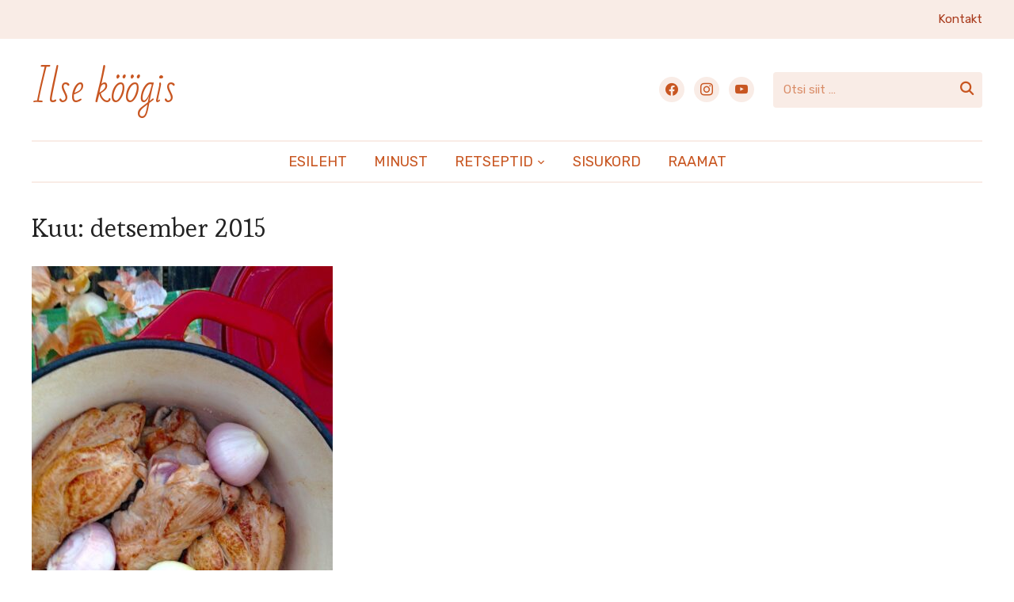

--- FILE ---
content_type: text/html; charset=UTF-8
request_url: https://ilse.riiul.com/2015/12/
body_size: 16402
content:
<!DOCTYPE html>
<html lang="et" prefix="og: http://ogp.me/ns# fb: http://ogp.me/ns/fb#">
<head>
    <meta charset="UTF-8">
    <meta name="viewport" content="width=device-width, initial-scale=1.0">
    <link rel="profile" href="http://gmpg.org/xfn/11">
    <link rel="pingback" href="https://ilse.riiul.com/xmlrpc.php">
    <link rel="preload" as="font" href="https://ilse.riiul.com/wp-content/themes/wpzoom-cookely/fonts/cookely.ttf" type="font/ttf" crossorigin>

    <title>detsember 2015 &#8211; Ilse k&ouml;&ouml;gis</title>
<meta name='robots' content='max-image-preview:large' />
<link rel='dns-prefetch' href='//assets.pinterest.com' />
<link rel='dns-prefetch' href='//secure.gravatar.com' />
<link rel='dns-prefetch' href='//stats.wp.com' />
<link rel='dns-prefetch' href='//fonts.googleapis.com' />
<link rel='dns-prefetch' href='//v0.wordpress.com' />
<link rel='dns-prefetch' href='//widgets.wp.com' />
<link rel="alternate" type="application/rss+xml" title="Ilse k&ouml;&ouml;gis &raquo; RSS" href="https://ilse.riiul.com/feed/" />
<link rel="alternate" type="application/rss+xml" title="Ilse k&ouml;&ouml;gis &raquo; Kommentaaride RSS" href="https://ilse.riiul.com/comments/feed/" />
<style id='wp-img-auto-sizes-contain-inline-css' type='text/css'>
img:is([sizes=auto i],[sizes^="auto," i]){contain-intrinsic-size:3000px 1500px}
/*# sourceURL=wp-img-auto-sizes-contain-inline-css */
</style>
<link rel='stylesheet' id='font-awesome-5-all-css' href='https://ilse.riiul.com/wp-content/plugins/elementor/assets/lib/font-awesome/css/all.min.css?ver=1.3.1' type='text/css' media='all' />
<link rel='stylesheet' id='wpzoom-elementor-addons-css-backend-image-box-css' href='https://ilse.riiul.com/wp-content/plugins/wpzoom-elementor-addons/includes/widgets/image-box/backend.css?ver=1.3.1' type='text/css' media='all' />
<link rel='stylesheet' id='wpzoom-elementor-addons-css-backend-featured-category-css' href='https://ilse.riiul.com/wp-content/plugins/wpzoom-elementor-addons/includes/widgets/featured-category/backend.css?ver=1.3.1' type='text/css' media='all' />
<style id='wp-emoji-styles-inline-css' type='text/css'>

	img.wp-smiley, img.emoji {
		display: inline !important;
		border: none !important;
		box-shadow: none !important;
		height: 1em !important;
		width: 1em !important;
		margin: 0 0.07em !important;
		vertical-align: -0.1em !important;
		background: none !important;
		padding: 0 !important;
	}
/*# sourceURL=wp-emoji-styles-inline-css */
</style>
<link rel='stylesheet' id='wp-block-library-css' href='https://ilse.riiul.com/wp-includes/css/dist/block-library/style.min.css?ver=6.9' type='text/css' media='all' />
<style id='wp-block-library-theme-inline-css' type='text/css'>
.wp-block-audio :where(figcaption){color:#555;font-size:13px;text-align:center}.is-dark-theme .wp-block-audio :where(figcaption){color:#ffffffa6}.wp-block-audio{margin:0 0 1em}.wp-block-code{border:1px solid #ccc;border-radius:4px;font-family:Menlo,Consolas,monaco,monospace;padding:.8em 1em}.wp-block-embed :where(figcaption){color:#555;font-size:13px;text-align:center}.is-dark-theme .wp-block-embed :where(figcaption){color:#ffffffa6}.wp-block-embed{margin:0 0 1em}.blocks-gallery-caption{color:#555;font-size:13px;text-align:center}.is-dark-theme .blocks-gallery-caption{color:#ffffffa6}:root :where(.wp-block-image figcaption){color:#555;font-size:13px;text-align:center}.is-dark-theme :root :where(.wp-block-image figcaption){color:#ffffffa6}.wp-block-image{margin:0 0 1em}.wp-block-pullquote{border-bottom:4px solid;border-top:4px solid;color:currentColor;margin-bottom:1.75em}.wp-block-pullquote :where(cite),.wp-block-pullquote :where(footer),.wp-block-pullquote__citation{color:currentColor;font-size:.8125em;font-style:normal;text-transform:uppercase}.wp-block-quote{border-left:.25em solid;margin:0 0 1.75em;padding-left:1em}.wp-block-quote cite,.wp-block-quote footer{color:currentColor;font-size:.8125em;font-style:normal;position:relative}.wp-block-quote:where(.has-text-align-right){border-left:none;border-right:.25em solid;padding-left:0;padding-right:1em}.wp-block-quote:where(.has-text-align-center){border:none;padding-left:0}.wp-block-quote.is-large,.wp-block-quote.is-style-large,.wp-block-quote:where(.is-style-plain){border:none}.wp-block-search .wp-block-search__label{font-weight:700}.wp-block-search__button{border:1px solid #ccc;padding:.375em .625em}:where(.wp-block-group.has-background){padding:1.25em 2.375em}.wp-block-separator.has-css-opacity{opacity:.4}.wp-block-separator{border:none;border-bottom:2px solid;margin-left:auto;margin-right:auto}.wp-block-separator.has-alpha-channel-opacity{opacity:1}.wp-block-separator:not(.is-style-wide):not(.is-style-dots){width:100px}.wp-block-separator.has-background:not(.is-style-dots){border-bottom:none;height:1px}.wp-block-separator.has-background:not(.is-style-wide):not(.is-style-dots){height:2px}.wp-block-table{margin:0 0 1em}.wp-block-table td,.wp-block-table th{word-break:normal}.wp-block-table :where(figcaption){color:#555;font-size:13px;text-align:center}.is-dark-theme .wp-block-table :where(figcaption){color:#ffffffa6}.wp-block-video :where(figcaption){color:#555;font-size:13px;text-align:center}.is-dark-theme .wp-block-video :where(figcaption){color:#ffffffa6}.wp-block-video{margin:0 0 1em}:root :where(.wp-block-template-part.has-background){margin-bottom:0;margin-top:0;padding:1.25em 2.375em}
/*# sourceURL=/wp-includes/css/dist/block-library/theme.min.css */
</style>
<link rel='stylesheet' id='swiper-css-css' href='https://ilse.riiul.com/wp-content/plugins/instagram-widget-by-wpzoom/dist/styles/library/swiper.css?ver=7.4.1' type='text/css' media='all' />
<link rel='stylesheet' id='dashicons-css' href='https://ilse.riiul.com/wp-includes/css/dashicons.min.css?ver=6.9' type='text/css' media='all' />
<link rel='stylesheet' id='magnific-popup-css' href='https://ilse.riiul.com/wp-content/plugins/instagram-widget-by-wpzoom/dist/styles/library/magnific-popup.css?ver=2.3.2' type='text/css' media='all' />
<link rel='stylesheet' id='wpz-insta_block-frontend-style-css' href='https://ilse.riiul.com/wp-content/plugins/instagram-widget-by-wpzoom/dist/styles/frontend/index.css?ver=css-4b331c57b581' type='text/css' media='all' />
<style id='classic-theme-styles-inline-css' type='text/css'>
/*! This file is auto-generated */
.wp-block-button__link{color:#fff;background-color:#32373c;border-radius:9999px;box-shadow:none;text-decoration:none;padding:calc(.667em + 2px) calc(1.333em + 2px);font-size:1.125em}.wp-block-file__button{background:#32373c;color:#fff;text-decoration:none}
/*# sourceURL=/wp-includes/css/classic-themes.min.css */
</style>
<link rel='stylesheet' id='a-z-listing-block-css' href='https://ilse.riiul.com/wp-content/plugins/a-z-listing/css/a-z-listing-default.css?ver=4.3.1' type='text/css' media='all' />
<link rel='stylesheet' id='wpzoom-social-icons-block-style-css' href='https://ilse.riiul.com/wp-content/plugins/social-icons-widget-by-wpzoom/block/dist/style-wpzoom-social-icons.css?ver=4.5.4' type='text/css' media='all' />
<link rel='stylesheet' id='mediaelement-css' href='https://ilse.riiul.com/wp-includes/js/mediaelement/mediaelementplayer-legacy.min.css?ver=4.2.17' type='text/css' media='all' />
<link rel='stylesheet' id='wp-mediaelement-css' href='https://ilse.riiul.com/wp-includes/js/mediaelement/wp-mediaelement.min.css?ver=6.9' type='text/css' media='all' />
<style id='jetpack-sharing-buttons-style-inline-css' type='text/css'>
.jetpack-sharing-buttons__services-list{display:flex;flex-direction:row;flex-wrap:wrap;gap:0;list-style-type:none;margin:5px;padding:0}.jetpack-sharing-buttons__services-list.has-small-icon-size{font-size:12px}.jetpack-sharing-buttons__services-list.has-normal-icon-size{font-size:16px}.jetpack-sharing-buttons__services-list.has-large-icon-size{font-size:24px}.jetpack-sharing-buttons__services-list.has-huge-icon-size{font-size:36px}@media print{.jetpack-sharing-buttons__services-list{display:none!important}}.editor-styles-wrapper .wp-block-jetpack-sharing-buttons{gap:0;padding-inline-start:0}ul.jetpack-sharing-buttons__services-list.has-background{padding:1.25em 2.375em}
/*# sourceURL=https://ilse.riiul.com/wp-content/plugins/jetpack/_inc/blocks/sharing-buttons/view.css */
</style>
<link rel='stylesheet' id='wpzoom-rcb-block-style-css-css' href='https://ilse.riiul.com/wp-content/plugins/recipe-card-blocks-by-wpzoom//dist/blocks.style.build.css?ver=3.4.13' type='text/css' media='all' />
<link rel='stylesheet' id='wpzoom-rcb-block-icon-fonts-css-css' href='https://ilse.riiul.com/wp-content/plugins/recipe-card-blocks-by-wpzoom/dist/assets/css/icon-fonts.build.css?ver=3.4.13' type='text/css' media='all' />
<link rel='stylesheet' id='wpzoom-forms-css-frontend-formblock-css' href='https://ilse.riiul.com/wp-content/plugins/wpzoom-forms/build/form-block/frontend/style.css?ver=1.3.4' type='text/css' media='all' />
<style id='global-styles-inline-css' type='text/css'>
:root{--wp--preset--aspect-ratio--square: 1;--wp--preset--aspect-ratio--4-3: 4/3;--wp--preset--aspect-ratio--3-4: 3/4;--wp--preset--aspect-ratio--3-2: 3/2;--wp--preset--aspect-ratio--2-3: 2/3;--wp--preset--aspect-ratio--16-9: 16/9;--wp--preset--aspect-ratio--9-16: 9/16;--wp--preset--color--black: #000000;--wp--preset--color--cyan-bluish-gray: #abb8c3;--wp--preset--color--white: #ffffff;--wp--preset--color--pale-pink: #f78da7;--wp--preset--color--vivid-red: #cf2e2e;--wp--preset--color--luminous-vivid-orange: #ff6900;--wp--preset--color--luminous-vivid-amber: #fcb900;--wp--preset--color--light-green-cyan: #7bdcb5;--wp--preset--color--vivid-green-cyan: #00d084;--wp--preset--color--pale-cyan-blue: #8ed1fc;--wp--preset--color--vivid-cyan-blue: #0693e3;--wp--preset--color--vivid-purple: #9b51e0;--wp--preset--gradient--vivid-cyan-blue-to-vivid-purple: linear-gradient(135deg,rgb(6,147,227) 0%,rgb(155,81,224) 100%);--wp--preset--gradient--light-green-cyan-to-vivid-green-cyan: linear-gradient(135deg,rgb(122,220,180) 0%,rgb(0,208,130) 100%);--wp--preset--gradient--luminous-vivid-amber-to-luminous-vivid-orange: linear-gradient(135deg,rgb(252,185,0) 0%,rgb(255,105,0) 100%);--wp--preset--gradient--luminous-vivid-orange-to-vivid-red: linear-gradient(135deg,rgb(255,105,0) 0%,rgb(207,46,46) 100%);--wp--preset--gradient--very-light-gray-to-cyan-bluish-gray: linear-gradient(135deg,rgb(238,238,238) 0%,rgb(169,184,195) 100%);--wp--preset--gradient--cool-to-warm-spectrum: linear-gradient(135deg,rgb(74,234,220) 0%,rgb(151,120,209) 20%,rgb(207,42,186) 40%,rgb(238,44,130) 60%,rgb(251,105,98) 80%,rgb(254,248,76) 100%);--wp--preset--gradient--blush-light-purple: linear-gradient(135deg,rgb(255,206,236) 0%,rgb(152,150,240) 100%);--wp--preset--gradient--blush-bordeaux: linear-gradient(135deg,rgb(254,205,165) 0%,rgb(254,45,45) 50%,rgb(107,0,62) 100%);--wp--preset--gradient--luminous-dusk: linear-gradient(135deg,rgb(255,203,112) 0%,rgb(199,81,192) 50%,rgb(65,88,208) 100%);--wp--preset--gradient--pale-ocean: linear-gradient(135deg,rgb(255,245,203) 0%,rgb(182,227,212) 50%,rgb(51,167,181) 100%);--wp--preset--gradient--electric-grass: linear-gradient(135deg,rgb(202,248,128) 0%,rgb(113,206,126) 100%);--wp--preset--gradient--midnight: linear-gradient(135deg,rgb(2,3,129) 0%,rgb(40,116,252) 100%);--wp--preset--font-size--small: 13px;--wp--preset--font-size--medium: 20px;--wp--preset--font-size--large: 36px;--wp--preset--font-size--x-large: 42px;--wp--preset--spacing--20: 0.44rem;--wp--preset--spacing--30: 0.67rem;--wp--preset--spacing--40: 1rem;--wp--preset--spacing--50: 1.5rem;--wp--preset--spacing--60: 2.25rem;--wp--preset--spacing--70: 3.38rem;--wp--preset--spacing--80: 5.06rem;--wp--preset--shadow--natural: 6px 6px 9px rgba(0, 0, 0, 0.2);--wp--preset--shadow--deep: 12px 12px 50px rgba(0, 0, 0, 0.4);--wp--preset--shadow--sharp: 6px 6px 0px rgba(0, 0, 0, 0.2);--wp--preset--shadow--outlined: 6px 6px 0px -3px rgb(255, 255, 255), 6px 6px rgb(0, 0, 0);--wp--preset--shadow--crisp: 6px 6px 0px rgb(0, 0, 0);}:where(.is-layout-flex){gap: 0.5em;}:where(.is-layout-grid){gap: 0.5em;}body .is-layout-flex{display: flex;}.is-layout-flex{flex-wrap: wrap;align-items: center;}.is-layout-flex > :is(*, div){margin: 0;}body .is-layout-grid{display: grid;}.is-layout-grid > :is(*, div){margin: 0;}:where(.wp-block-columns.is-layout-flex){gap: 2em;}:where(.wp-block-columns.is-layout-grid){gap: 2em;}:where(.wp-block-post-template.is-layout-flex){gap: 1.25em;}:where(.wp-block-post-template.is-layout-grid){gap: 1.25em;}.has-black-color{color: var(--wp--preset--color--black) !important;}.has-cyan-bluish-gray-color{color: var(--wp--preset--color--cyan-bluish-gray) !important;}.has-white-color{color: var(--wp--preset--color--white) !important;}.has-pale-pink-color{color: var(--wp--preset--color--pale-pink) !important;}.has-vivid-red-color{color: var(--wp--preset--color--vivid-red) !important;}.has-luminous-vivid-orange-color{color: var(--wp--preset--color--luminous-vivid-orange) !important;}.has-luminous-vivid-amber-color{color: var(--wp--preset--color--luminous-vivid-amber) !important;}.has-light-green-cyan-color{color: var(--wp--preset--color--light-green-cyan) !important;}.has-vivid-green-cyan-color{color: var(--wp--preset--color--vivid-green-cyan) !important;}.has-pale-cyan-blue-color{color: var(--wp--preset--color--pale-cyan-blue) !important;}.has-vivid-cyan-blue-color{color: var(--wp--preset--color--vivid-cyan-blue) !important;}.has-vivid-purple-color{color: var(--wp--preset--color--vivid-purple) !important;}.has-black-background-color{background-color: var(--wp--preset--color--black) !important;}.has-cyan-bluish-gray-background-color{background-color: var(--wp--preset--color--cyan-bluish-gray) !important;}.has-white-background-color{background-color: var(--wp--preset--color--white) !important;}.has-pale-pink-background-color{background-color: var(--wp--preset--color--pale-pink) !important;}.has-vivid-red-background-color{background-color: var(--wp--preset--color--vivid-red) !important;}.has-luminous-vivid-orange-background-color{background-color: var(--wp--preset--color--luminous-vivid-orange) !important;}.has-luminous-vivid-amber-background-color{background-color: var(--wp--preset--color--luminous-vivid-amber) !important;}.has-light-green-cyan-background-color{background-color: var(--wp--preset--color--light-green-cyan) !important;}.has-vivid-green-cyan-background-color{background-color: var(--wp--preset--color--vivid-green-cyan) !important;}.has-pale-cyan-blue-background-color{background-color: var(--wp--preset--color--pale-cyan-blue) !important;}.has-vivid-cyan-blue-background-color{background-color: var(--wp--preset--color--vivid-cyan-blue) !important;}.has-vivid-purple-background-color{background-color: var(--wp--preset--color--vivid-purple) !important;}.has-black-border-color{border-color: var(--wp--preset--color--black) !important;}.has-cyan-bluish-gray-border-color{border-color: var(--wp--preset--color--cyan-bluish-gray) !important;}.has-white-border-color{border-color: var(--wp--preset--color--white) !important;}.has-pale-pink-border-color{border-color: var(--wp--preset--color--pale-pink) !important;}.has-vivid-red-border-color{border-color: var(--wp--preset--color--vivid-red) !important;}.has-luminous-vivid-orange-border-color{border-color: var(--wp--preset--color--luminous-vivid-orange) !important;}.has-luminous-vivid-amber-border-color{border-color: var(--wp--preset--color--luminous-vivid-amber) !important;}.has-light-green-cyan-border-color{border-color: var(--wp--preset--color--light-green-cyan) !important;}.has-vivid-green-cyan-border-color{border-color: var(--wp--preset--color--vivid-green-cyan) !important;}.has-pale-cyan-blue-border-color{border-color: var(--wp--preset--color--pale-cyan-blue) !important;}.has-vivid-cyan-blue-border-color{border-color: var(--wp--preset--color--vivid-cyan-blue) !important;}.has-vivid-purple-border-color{border-color: var(--wp--preset--color--vivid-purple) !important;}.has-vivid-cyan-blue-to-vivid-purple-gradient-background{background: var(--wp--preset--gradient--vivid-cyan-blue-to-vivid-purple) !important;}.has-light-green-cyan-to-vivid-green-cyan-gradient-background{background: var(--wp--preset--gradient--light-green-cyan-to-vivid-green-cyan) !important;}.has-luminous-vivid-amber-to-luminous-vivid-orange-gradient-background{background: var(--wp--preset--gradient--luminous-vivid-amber-to-luminous-vivid-orange) !important;}.has-luminous-vivid-orange-to-vivid-red-gradient-background{background: var(--wp--preset--gradient--luminous-vivid-orange-to-vivid-red) !important;}.has-very-light-gray-to-cyan-bluish-gray-gradient-background{background: var(--wp--preset--gradient--very-light-gray-to-cyan-bluish-gray) !important;}.has-cool-to-warm-spectrum-gradient-background{background: var(--wp--preset--gradient--cool-to-warm-spectrum) !important;}.has-blush-light-purple-gradient-background{background: var(--wp--preset--gradient--blush-light-purple) !important;}.has-blush-bordeaux-gradient-background{background: var(--wp--preset--gradient--blush-bordeaux) !important;}.has-luminous-dusk-gradient-background{background: var(--wp--preset--gradient--luminous-dusk) !important;}.has-pale-ocean-gradient-background{background: var(--wp--preset--gradient--pale-ocean) !important;}.has-electric-grass-gradient-background{background: var(--wp--preset--gradient--electric-grass) !important;}.has-midnight-gradient-background{background: var(--wp--preset--gradient--midnight) !important;}.has-small-font-size{font-size: var(--wp--preset--font-size--small) !important;}.has-medium-font-size{font-size: var(--wp--preset--font-size--medium) !important;}.has-large-font-size{font-size: var(--wp--preset--font-size--large) !important;}.has-x-large-font-size{font-size: var(--wp--preset--font-size--x-large) !important;}
:where(.wp-block-post-template.is-layout-flex){gap: 1.25em;}:where(.wp-block-post-template.is-layout-grid){gap: 1.25em;}
:where(.wp-block-term-template.is-layout-flex){gap: 1.25em;}:where(.wp-block-term-template.is-layout-grid){gap: 1.25em;}
:where(.wp-block-columns.is-layout-flex){gap: 2em;}:where(.wp-block-columns.is-layout-grid){gap: 2em;}
:root :where(.wp-block-pullquote){font-size: 1.5em;line-height: 1.6;}
/*# sourceURL=global-styles-inline-css */
</style>
<link rel='stylesheet' id='zoom-theme-utils-css-css' href='https://ilse.riiul.com/wp-content/themes/wpzoom-cookely/functions/wpzoom/assets/css/theme-utils.css?ver=6.9' type='text/css' media='all' />
<link rel='stylesheet' id='cookely-google-fonts-css' href='https://fonts.googleapis.com/css?family=Rubik%3Aregular%2C500%2C700%2C700i%2Citalic%7CEsteban%7CBad+Script&#038;subset=latin&#038;display=swap&#038;ver=6.9' type='text/css' media='all' />
<link rel='stylesheet' id='cookely-style-css' href='https://ilse.riiul.com/wp-content/themes/wpzoom-cookely/style.css?ver=1.2.4' type='text/css' media='all' />
<link rel='stylesheet' id='cookely-style-color-default-css' href='https://ilse.riiul.com/wp-content/themes/wpzoom-cookely/styles/default.css?ver=1.2.4' type='text/css' media='all' />
<link rel='stylesheet' id='media-queries-css' href='https://ilse.riiul.com/wp-content/themes/wpzoom-cookely/css/media-queries.css?ver=1.2.4' type='text/css' media='all' />
<link rel='stylesheet' id='wpzoom-social-icons-socicon-css' href='https://ilse.riiul.com/wp-content/plugins/social-icons-widget-by-wpzoom/assets/css/wpzoom-socicon.css?ver=1768639638' type='text/css' media='all' />
<link rel='stylesheet' id='wpzoom-social-icons-genericons-css' href='https://ilse.riiul.com/wp-content/plugins/social-icons-widget-by-wpzoom/assets/css/genericons.css?ver=1768639638' type='text/css' media='all' />
<link rel='stylesheet' id='wpzoom-social-icons-academicons-css' href='https://ilse.riiul.com/wp-content/plugins/social-icons-widget-by-wpzoom/assets/css/academicons.min.css?ver=1768639638' type='text/css' media='all' />
<link rel='stylesheet' id='wpzoom-social-icons-font-awesome-3-css' href='https://ilse.riiul.com/wp-content/plugins/social-icons-widget-by-wpzoom/assets/css/font-awesome-3.min.css?ver=1768639638' type='text/css' media='all' />
<link rel='stylesheet' id='wpzoom-social-icons-styles-css' href='https://ilse.riiul.com/wp-content/plugins/social-icons-widget-by-wpzoom/assets/css/wpzoom-social-icons-styles.css?ver=1768639638' type='text/css' media='all' />
<link rel='stylesheet' id='a-z-listing-css' href='https://ilse.riiul.com/wp-content/plugins/a-z-listing/css/a-z-listing-default.css?ver=4.3.1' type='text/css' media='all' />
<link rel='preload' as='font'  id='wpzoom-social-icons-font-academicons-woff2-css' href='https://ilse.riiul.com/wp-content/plugins/social-icons-widget-by-wpzoom/assets/font/academicons.woff2?v=1.9.2'  type='font/woff2' crossorigin />
<link rel='preload' as='font'  id='wpzoom-social-icons-font-fontawesome-3-woff2-css' href='https://ilse.riiul.com/wp-content/plugins/social-icons-widget-by-wpzoom/assets/font/fontawesome-webfont.woff2?v=4.7.0'  type='font/woff2' crossorigin />
<link rel='preload' as='font'  id='wpzoom-social-icons-font-genericons-woff-css' href='https://ilse.riiul.com/wp-content/plugins/social-icons-widget-by-wpzoom/assets/font/Genericons.woff'  type='font/woff' crossorigin />
<link rel='preload' as='font'  id='wpzoom-social-icons-font-socicon-woff2-css' href='https://ilse.riiul.com/wp-content/plugins/social-icons-widget-by-wpzoom/assets/font/socicon.woff2?v=4.5.4'  type='font/woff2' crossorigin />
<script type="text/javascript" src="https://ilse.riiul.com/wp-includes/js/jquery/jquery.min.js?ver=3.7.1" id="jquery-core-js"></script>
<script type="text/javascript" src="https://ilse.riiul.com/wp-includes/js/jquery/jquery-migrate.min.js?ver=3.4.1" id="jquery-migrate-js"></script>
<script type="text/javascript" src="https://ilse.riiul.com/wp-includes/js/underscore.min.js?ver=1.13.7" id="underscore-js"></script>
<script type="text/javascript" id="wp-util-js-extra">
/* <![CDATA[ */
var _wpUtilSettings = {"ajax":{"url":"/wp-admin/admin-ajax.php"}};
//# sourceURL=wp-util-js-extra
/* ]]> */
</script>
<script type="text/javascript" src="https://ilse.riiul.com/wp-includes/js/wp-util.min.js?ver=6.9" id="wp-util-js"></script>
<script type="text/javascript" src="https://ilse.riiul.com/wp-content/plugins/instagram-widget-by-wpzoom/dist/scripts/library/magnific-popup.js?ver=1768639644" id="magnific-popup-js"></script>
<script type="text/javascript" src="https://ilse.riiul.com/wp-content/plugins/instagram-widget-by-wpzoom/dist/scripts/library/swiper.js?ver=7.4.1" id="swiper-js-js"></script>
<script type="text/javascript" src="https://ilse.riiul.com/wp-content/plugins/instagram-widget-by-wpzoom/dist/scripts/frontend/block.js?ver=6c9dcb21b2da662ca82d" id="wpz-insta_block-frontend-script-js"></script>
<link rel="https://api.w.org/" href="https://ilse.riiul.com/wp-json/" /><link rel="EditURI" type="application/rsd+xml" title="RSD" href="https://ilse.riiul.com/xmlrpc.php?rsd" />
<meta name="generator" content="WordPress 6.9" />
	<style>img#wpstats{display:none}</style>
		<!-- WPZOOM Theme / Framework -->
<meta name="generator" content="Cookely 1.2.4" />
<meta name="generator" content="WPZOOM Framework 2.0.4" />
<style type="text/css">
            @media screen and (max-width: 768px) {
                .navbar-brand-wpz .header_social { display: none !important; }
.navbar-brand-wpz .sb-search { display: none !important; }
            }
        </style>
<!-- Begin Theme Custom CSS -->
<style type="text/css" id="wpzoom-cookely-custom-css">
.navbar-brand-wpz .tagline{display:none;}button:hover, input[type=button]:hover, input[type=reset]:hover, input[type=submit]:hover{background:#c85621;}
@media screen and (min-width: 769px){body{font-size:16px;}.entry-content h1{font-size:36px;}.entry-content h2{font-size:30px;}.entry-content h3{font-size:24px;}.entry-content h4{font-size:20px;}.entry-content h5{font-size:18px;}.navbar-brand-wpz h1{font-size:49px;}.navbar-brand-wpz .tagline{font-size:16px;}.widget h3.title{font-size:18px;}.entry-title, .recent-posts .entry-title{font-size:28px;}.single h1.entry-title{font-size:36px;}.page h1.entry-title{font-size:44px;}.footer-menu ul li{font-size:16px;}}
@media screen and (max-width: 768px){body{font-size:16px;}.entry-content h1{font-size:28px;}.entry-content h2{font-size:26px;}.entry-content h3{font-size:22px;}.entry-content h4{font-size:18px;}.entry-content h5{font-size:14px;}.navbar-brand-wpz h1{font-size:40px;}.navbar-brand-wpz .tagline{font-size:16px;}.widget h3.title{font-size:18px;}.entry-title, .recent-posts .entry-title{font-size:26px;}.single h1.entry-title{font-size:36px;}.page h1.entry-title{font-size:36px;}.footer-menu ul li{font-size:16px;}}
@media screen and (max-width: 480px){body{font-size:16px;}.entry-content h1{font-size:28px;}.entry-content h2{font-size:26px;}.entry-content h3{font-size:22px;}.entry-content h4{font-size:18px;}.entry-content h5{font-size:14px;}.navbar-brand-wpz h1{font-size:36px;}.navbar-brand-wpz .tagline{font-size:16px;}.widget h3.title{font-size:18px;}.entry-title, .recent-posts .entry-title{font-size:24px;}.single h1.entry-title{font-size:28px;}.page h1.entry-title{font-size:28px;}.footer-menu ul li{font-size:16px;}}
</style>
<!-- End Theme Custom CSS -->
<meta name="generator" content="Elementor 3.34.1; features: e_font_icon_svg, additional_custom_breakpoints; settings: css_print_method-external, google_font-enabled, font_display-swap">
		<style type="text/css" id="wp-custom-css">
			.home-widgetized-mid .widget .mc4wp-form-fields {
 
    flex-wrap: wrap;
}

.home-widgetized-mid .widget .mc4wp-form-fields > :first-child {
    min-width: 100%;
	margin-bottom: 15px;
}

.home-widgetized-mid .widget .mc4wp-form-fields p {
	flex: 1;
}

.recipe-card-image figure::before {
    background: none !important;
}


.popular-recipes ol li small {
	display: none;
}

.popular-recipes li .list_wrapper {
  position: relative;
  top: 0.3em; /* or adjust up/down */
}
		</style>
		
<!-- START - Open Graph and Twitter Card Tags 3.3.7 -->
 <!-- Facebook Open Graph -->
  <meta property="og:locale" content="et_EE"/>
  <meta property="og:site_name" content="Ilse k&ouml;&ouml;gis"/>
  <meta property="og:title" content="detsember 2015 Archives"/>
  <meta property="og:url" content="https://ilse.riiul.com/2015/12/"/>
  <meta property="og:type" content="article"/>
  <meta property="og:description" content="detsember 2015 Archives"/>
  <meta property="og:image" content="https://ilse.riiul.com/wp-content/uploads/2025/11/6132212195_5759df1bcd_o.jpg"/>
  <meta property="og:image:url" content="https://ilse.riiul.com/wp-content/uploads/2025/11/6132212195_5759df1bcd_o.jpg"/>
  <meta property="og:image:secure_url" content="https://ilse.riiul.com/wp-content/uploads/2025/11/6132212195_5759df1bcd_o.jpg"/>
 <!-- Google+ / Schema.org -->
 <!-- Twitter Cards -->
  <meta name="twitter:title" content="detsember 2015 Archives"/>
  <meta name="twitter:url" content="https://ilse.riiul.com/2015/12/"/>
  <meta name="twitter:description" content="detsember 2015 Archives"/>
  <meta name="twitter:image" content="https://ilse.riiul.com/wp-content/uploads/2025/11/6132212195_5759df1bcd_o.jpg"/>
  <meta name="twitter:card" content="summary_large_image"/>
 <!-- SEO -->
 <!-- Misc. tags -->
 <!-- is_archive | is_month -->
<!-- END - Open Graph and Twitter Card Tags 3.3.7 -->
	
</head>
<body class="archive date wp-theme-wpzoom-cookely elementor-default elementor-kit-3710">

<div class="page-wrap">

    <header class="site-header">

        <nav class="top-navbar" role="navigation">

            <div class="inner-wrap">

                <div id="navbar-top">

                    <div class="menu-secondary-cookely-container"><ul id="menu-secondary-cookely" class="navbar-wpz dropdown sf-menu"><li id="menu-item-5409" class="menu-item menu-item-type-post_type menu-item-object-page menu-item-5409"><a href="https://ilse.riiul.com/kontakt/">Kontakt</a></li>
</ul></div>
                </div><!-- #navbar-top -->

            </div><!-- ./inner-wrap -->

        </nav><!-- .navbar -->

        <div class="clear"></div>


        <div class="inner-wrap" id="header_wrapper_mob">

            

            <div class="navbar-brand-wpz">

                <div class="left-align">
                    <h1><a href="https://ilse.riiul.com" title="">Ilse k&ouml;&ouml;gis</a></h1>
                    <p class="tagline"></p>
                </div>

                <div class="right-align">
                    <div class="header_social">
                        <div id="zoom-social-icons-widget-5" class="widget zoom-social-icons-widget"><h3 class="title"><span>Social Icons</span></h3>
		
<ul class="zoom-social-icons-list zoom-social-icons-list--without-canvas zoom-social-icons-list--round zoom-social-icons-list--no-labels">

		
				<li class="zoom-social_icons-list__item">
		<a class="zoom-social_icons-list__link" href="https://www.facebook.com/profile.php?id=100063579907102" target="_blank" title="Friend me on Facebook" >
									
						<span class="screen-reader-text">facebook</span>
			
						<span class="zoom-social_icons-list-span social-icon socicon socicon-facebook" data-hover-rule="color" data-hover-color="#0866FF" style="color : #0866FF; font-size: 16px; padding:8px" ></span>
			
					</a>
	</li>

	
				<li class="zoom-social_icons-list__item">
		<a class="zoom-social_icons-list__link" href="https://instagram.com/ilsemetsamaa" target="_blank" title="" >
									
						<span class="screen-reader-text">instagram</span>
			
						<span class="zoom-social_icons-list-span social-icon socicon socicon-instagram" data-hover-rule="color" data-hover-color="#e4405f" style="color : #e4405f; font-size: 16px; padding:8px" ></span>
			
					</a>
	</li>

	
				<li class="zoom-social_icons-list__item">
		<a class="zoom-social_icons-list__link" href="https://www.youtube.com/@maitsemustrid" target="_blank" title="Default Label" >
									
						<span class="screen-reader-text">youtube</span>
			
						<span class="zoom-social_icons-list-span social-icon socicon socicon-youtube" data-hover-rule="color" data-hover-color="#e02a20" style="color : #e02a20; font-size: 16px; padding:8px" ></span>
			
					</a>
	</li>

	
</ul>

		</div>                    </div>

                    <div id="sb-search" class="sb-search sb-search-open">
                        <form role="search" method="get" id="searchform" action="https://ilse.riiul.com/">
	<input type="search" class="sb-search-input" placeholder="Otsi siit …"  name="s" id="s" value="" />
	<span class="sb-search-submit-wrap">
    <input type="submit" id="searchsubmit" class="sb-search-submit" value="Otsi" />
    	<span class="sb-icon-search">&#xe907;</span>
	</span>
</form>                    </div>
                </div>

            </div><!-- .navbar-brand -->

            <nav class="main-navbar" role="navigation">

                <div class="navbar-header-main">
                    <div id="menu-main-slide" class="menu-primary-cookely-container"><ul id="menu-primary-cookely" class="menu"><li id="menu-item-6194" class="menu-item menu-item-type-custom menu-item-object-custom menu-item-home menu-item-6194"><a href="https://ilse.riiul.com">Esileht</a></li>
<li id="menu-item-6677" class="menu-item menu-item-type-post_type menu-item-object-page menu-item-6677"><a href="https://ilse.riiul.com/minust/">Minust</a></li>
<li id="menu-item-5758" class="menu-item menu-item-type-post_type menu-item-object-page menu-item-has-children menu-item-5758"><a href="https://ilse.riiul.com/recipe-index/">Retseptid</a>
<ul class="sub-menu">
	<li id="menu-item-7299" class="menu-item menu-item-type-taxonomy menu-item-object-category menu-item-7299"><a href="https://ilse.riiul.com/category/vaikesed-ampsud/">Väikesed ampsud</a></li>
	<li id="menu-item-7297" class="menu-item menu-item-type-taxonomy menu-item-object-category menu-item-7297"><a href="https://ilse.riiul.com/category/suurem-kohutais/">Suurem kõhutäis</a></li>
	<li id="menu-item-7298" class="menu-item menu-item-type-taxonomy menu-item-object-category menu-item-7298"><a href="https://ilse.riiul.com/category/midagi-magusat/">Midagi magusat</a></li>
	<li id="menu-item-7329" class="menu-item menu-item-type-taxonomy menu-item-object-category menu-item-7329"><a href="https://ilse.riiul.com/category/talveks-purki/">Talveks purki</a></li>
	<li id="menu-item-7296" class="menu-item menu-item-type-taxonomy menu-item-object-category menu-item-7296"><a href="https://ilse.riiul.com/category/hapendamine/">Hapendamine</a></li>
</ul>
</li>
<li id="menu-item-6783" class="menu-item menu-item-type-post_type menu-item-object-page menu-item-6783"><a href="https://ilse.riiul.com/sisukord/">Sisukord</a></li>
<li id="menu-item-8317" class="menu-item menu-item-type-post_type menu-item-object-page menu-item-8317"><a href="https://ilse.riiul.com/raamat/">Raamat</a></li>
</ul></div>
                </div>

                <div id="navbar-main">

                    <div class="menu-primary-cookely-container"><ul id="menu-primary-cookely-1" class="navbar-wpz dropdown sf-menu"><li class="menu-item menu-item-type-custom menu-item-object-custom menu-item-home menu-item-6194"><a href="https://ilse.riiul.com">Esileht</a></li>
<li class="menu-item menu-item-type-post_type menu-item-object-page menu-item-6677"><a href="https://ilse.riiul.com/minust/">Minust</a></li>
<li class="menu-item menu-item-type-post_type menu-item-object-page menu-item-has-children menu-item-5758"><a href="https://ilse.riiul.com/recipe-index/">Retseptid</a>
<ul class="sub-menu">
	<li class="menu-item menu-item-type-taxonomy menu-item-object-category menu-item-7299"><a href="https://ilse.riiul.com/category/vaikesed-ampsud/">Väikesed ampsud</a></li>
	<li class="menu-item menu-item-type-taxonomy menu-item-object-category menu-item-7297"><a href="https://ilse.riiul.com/category/suurem-kohutais/">Suurem kõhutäis</a></li>
	<li class="menu-item menu-item-type-taxonomy menu-item-object-category menu-item-7298"><a href="https://ilse.riiul.com/category/midagi-magusat/">Midagi magusat</a></li>
	<li class="menu-item menu-item-type-taxonomy menu-item-object-category menu-item-7329"><a href="https://ilse.riiul.com/category/talveks-purki/">Talveks purki</a></li>
	<li class="menu-item menu-item-type-taxonomy menu-item-object-category menu-item-7296"><a href="https://ilse.riiul.com/category/hapendamine/">Hapendamine</a></li>
</ul>
</li>
<li class="menu-item menu-item-type-post_type menu-item-object-page menu-item-6783"><a href="https://ilse.riiul.com/sisukord/">Sisukord</a></li>
<li class="menu-item menu-item-type-post_type menu-item-object-page menu-item-8317"><a href="https://ilse.riiul.com/raamat/">Raamat</a></li>
</ul></div>

                </div><!-- #navbar-main -->

            </nav><!-- .navbar -->

        </div><!-- ./inner-wrap -->


    </header><!-- .site-header -->

    <div class="inner-wrap">
<main id="main" class="site-main" role="main">

    <section class="content-area full-layout">

        
        <h2 class="section-title">Kuu: <span>detsember 2015</span></h2>
        
        
            <section id="recent-posts" class="recent-posts">

                
                    <article id="post-3613" class="regular-post post-3613 post type-post status-publish format-standard has-post-thumbnail hentry category-eesti category-pajaroad category-sealiha category-suurem-kohutais">

    <div class="post-thumb"><a href="https://ilse.riiul.com/eesti/ahjuliha/" title="Ahjuliha">
            <img width="380" height="520" src="https://ilse.riiul.com/wp-content/uploads/2015/12/23317803294_f3080b8f27_b-380x520.jpg" class="attachment-loop-portrait size-loop-portrait wp-post-image" alt="" decoding="async" fetchpriority="high" />        </a></div>
    <section class="entry-body">
	<span class="cat-links"><a href="https://ilse.riiul.com/category/eesti/" rel="category tag">Eesti</a>, <a href="https://ilse.riiul.com/category/pajaroad/" rel="category tag">Pajaroad</a>, <a href="https://ilse.riiul.com/category/sealiha/" rel="category tag">Sealiha</a>, <a href="https://ilse.riiul.com/category/suurem-kohutais/" rel="category tag">Suurem kõhutäis</a></span>
	<h3 class="entry-title"><a href="https://ilse.riiul.com/eesti/ahjuliha/" rel="bookmark">Ahjuliha</a></h3>
	<span class="entry-date"><time class="entry-date" datetime="2015-12-29T08:22:49+02:00">29. dets. 2015</time></span>
	<span class="comments-link"><a href="https://ilse.riiul.com/eesti/ahjuliha/#respond">0 kommentaari</a></span>
	
	<div class="entry-content"><p>Pühadeks valmistab eestlane ikka sealiha. Tihti on ka meie jõululaua peakangelane seapraad. Võiks ju arvata, et mida keerulisem ja pikem retsept, seda parem saab praad. Marinaadid ja massaažid annavad kindlasti oma osa aga vahel piisab vähesest, et saada väga maitsev lõpptulemus. See potipraad sobib ka kiireks argipäevaroaks ja odavam lihatükk [&hellip;]</p>
</div>
	<div class="readmore_button"><a href="https://ilse.riiul.com/eesti/ahjuliha/" title="Permalink to Ahjuliha" rel="bookmark">Loe edasi</a></div>
</section>
</article><!-- #post-3613 -->
                
            </section><!-- .recent-posts -->

            <div class="navigation">
    </div>
        
    </section><!-- .content-area -->

    
</main><!-- .site-main -->


    </div><!-- ./inner-wrap -->

    <footer id="colophon" class="site-footer" role="contentinfo">

        
        
            <section class="site-widgetized-section section-footer">
                <div class="widgets clearfix">
                    <div class="widget zoom-instagram-widget" id="wpzoom_instagram_widget-1">		<ul class="zoom-instagram-widget__items layout-legacy zoom-instagram-widget__items--no-js"
			data-images-per-row="3"
			data-image-width="241"
			data-image-spacing="0"
			data-image-resolution="standard_resolution"
			data-image-lazy-loading="1"
			data-lightbox="1">

							
				<li class="zoom-instagram-widget__item" data-media-type="image">

											<div class="hover-layout zoom-instagram-widget__overlay zoom-instagram-widget__black ">
							
														<div class="zoom-instagram-icon-wrap">
								<a class="zoom-svg-instagram-stroke" href="https://www.instagram.com/p/DTnBQ25CMtN/" rel="noopener nofollow"
								   target="_blank" title="Mine vaata, blogisse said hapendamise juhtnöörikesed ka kirja. #laktofermented #hapendamine #hapendatudköögiviljad"></a>
							</div>


							<a class="zoom-instagram-link zoom-instagram-link-old" data-src="https://ilse.riiul.com/wp-content/uploads/2011/08/618644330_18555106255056116_7031142478758300989_n-481x640.jpg"
							   style="width:241px;height:241px;"
							   data-mfp-src="18096517390936602"
							   href="https://www.instagram.com/p/DTnBQ25CMtN/" target="_blank" rel="noopener nofollow" title="Mine vaata, blogisse said hapendamise juhtnöörikesed ka kirja. #laktofermented #hapendamine #hapendatudköögiviljad"
							>
							</a>
						</div>
									</li>

				
							
				<li class="zoom-instagram-widget__item" data-media-type="image">

											<div class="hover-layout zoom-instagram-widget__overlay zoom-instagram-widget__black ">
							
														<div class="zoom-instagram-icon-wrap">
								<a class="zoom-svg-instagram-stroke" href="https://www.instagram.com/p/DPMkvckCNte/" rel="noopener nofollow"
								   target="_blank" title="🍎Õunakimchi nüüd blogis.
#õunad #üksõunpäevas #applekimchi #õunakimchi"></a>
							</div>


							<a class="zoom-instagram-link zoom-instagram-link-old" data-src="https://ilse.riiul.com/wp-content/uploads/2025/09/555012323_18532638958056116_1397627080220212129_n-481x640.jpg"
							   style="width:241px;height:241px;"
							   data-mfp-src="18052572170280178"
							   href="https://www.instagram.com/p/DPMkvckCNte/" target="_blank" rel="noopener nofollow" title="🍎Õunakimchi nüüd blogis.
#õunad #üksõunpäevas #applekimchi #õunakimchi"
							>
							</a>
						</div>
									</li>

				
							
				<li class="zoom-instagram-widget__item" data-media-type="image">

											<div class="hover-layout zoom-instagram-widget__overlay zoom-instagram-widget__black ">
							
														<div class="zoom-instagram-icon-wrap">
								<a class="zoom-svg-instagram-stroke" href="https://www.instagram.com/p/DPIpXvgiMS_/" rel="noopener nofollow"
								   target="_blank" title="Kimchi retsept sai ka lõpuks blogisse.
Link bios
#kimchi #ilseköögis #koreaköök #koreanfoods"></a>
							</div>


							<a class="zoom-instagram-link zoom-instagram-link-old" data-src="https://ilse.riiul.com/wp-content/uploads/2025/09/555105827_18532366729056116_4868860973297383445_n-481x640.jpg"
							   style="width:241px;height:241px;"
							   data-mfp-src="17882752869388838"
							   href="https://www.instagram.com/p/DPIpXvgiMS_/" target="_blank" rel="noopener nofollow" title="Kimchi retsept sai ka lõpuks blogisse.
Link bios
#kimchi #ilseköögis #koreaköök #koreanfoods"
							>
							</a>
						</div>
									</li>

				
							
				<li class="zoom-instagram-widget__item" data-media-type="image">

											<div class="hover-layout zoom-instagram-widget__overlay zoom-instagram-widget__black ">
							
														<div class="zoom-instagram-icon-wrap">
								<a class="zoom-svg-instagram-stroke" href="https://www.instagram.com/p/DO5gyK2CJh-/" rel="noopener nofollow"
								   target="_blank" title="Suuremad kitsemamplid puhastasin, lõikasin väiksemateks tükkideks.
Kuumutasin pannil kuni oli piisavalt vedelikku ja panin koos eraldunud vedelikuga (omas mahlas) sügavkülma. Nats soola ka. 
Eks siis vaatab, mis neist saab kunagi. 
🍄‍🟫Pirukat, suppi, kastet...
Kuidas sina seeni säilitad?

#kitsemampel #seenehoidis #külmutamine #ilseköögis"></a>
							</div>


							<a class="zoom-instagram-link zoom-instagram-link-old" data-src="https://ilse.riiul.com/wp-content/uploads/2011/03/552600983_18531256237056116_7447945031528896510_n-481x640.jpg"
							   style="width:241px;height:241px;"
							   data-mfp-src="18078845926816070"
							   href="https://www.instagram.com/p/DO5gyK2CJh-/" target="_blank" rel="noopener nofollow" title="Suuremad kitsemamplid puhastasin, lõikasin väiksemateks tükkideks.
Kuumutasin pannil kuni oli piisavalt vedelikku ja panin koos eraldunud vedelikuga (omas mahlas) sügavkülma. Nats soola ka. 
Eks siis vaatab, mis neist saab kunagi. 
🍄‍🟫Pirukat, suppi, kastet...
Kuidas sina seeni säilitad?

#kitsemampel #seenehoidis #külmutamine #ilseköögis"
							>
							</a>
						</div>
									</li>

				
							
				<li class="zoom-instagram-widget__item" data-media-type="video">

											<div class="hover-layout zoom-instagram-widget__overlay zoom-instagram-widget__black ">
															<svg class="svg-icon" shape-rendering="geometricPrecision">
									<use xlink:href="https://ilse.riiul.com/wp-content/plugins/instagram-widget-by-wpzoom/dist/images/frontend/wpzoom-instagram-icons.svg#video"></use>
								</svg>
							
														<div class="zoom-instagram-icon-wrap">
								<a class="zoom-svg-instagram-stroke" href="https://www.instagram.com/reel/DOf4ykkiHbK/" rel="noopener nofollow"
								   target="_blank" title="Kana suitsutamine ei ole raketiteadus, mine vaata blogist! Blogi link BIOs #suitsutamine #suitsukana #smoked #smokedchicken"></a>
							</div>


							<a class="zoom-instagram-link zoom-instagram-link-old" data-src="https://ilse.riiul.com/wp-content/uploads/2025/09/545265077_18529108969056116_6976295598338161313_n-360x640.jpg"
							   style="width:241px;height:241px;"
							   data-mfp-src="18110839714552192"
							   href="https://www.instagram.com/reel/DOf4ykkiHbK/" target="_blank" rel="noopener nofollow" title="Kana suitsutamine ei ole raketiteadus, mine vaata blogist! Blogi link BIOs #suitsutamine #suitsukana #smoked #smokedchicken"
							>
							</a>
						</div>
									</li>

				
							
				<li class="zoom-instagram-widget__item" data-media-type="carousel_album">

											<div class="hover-layout zoom-instagram-widget__overlay zoom-instagram-widget__black ">
															<svg class="svg-icon" shape-rendering="geometricPrecision">
									<use xlink:href="https://ilse.riiul.com/wp-content/plugins/instagram-widget-by-wpzoom/dist/images/frontend/wpzoom-instagram-icons.svg#carousel_album"></use>
								</svg>
							
														<div class="zoom-instagram-icon-wrap">
								<a class="zoom-svg-instagram-stroke" href="https://www.instagram.com/p/DOS4Y_iCLdu/" rel="noopener nofollow"
								   target="_blank" title="Seeneuputus?

3 lihtsat viisi, kuidas seeni talveks säilitada:
 👉 Soolamine – kiire ja lihtne
 👉 Hapendamine – tervis sinu kõhule
 👉 Marineerimine – vürtsikas ja maitseküllane

Milline on sinu lemmikviis? 💛

Mine vaata blogist täpsemalt. Link BIOs
 #seened #hoidistamine #sügisroog #eestimaitsed #soolamine #hapendatudseened #marineeritudkuuseriisikad"></a>
							</div>


							<a class="zoom-instagram-link zoom-instagram-link-old" data-src="https://ilse.riiul.com/wp-content/uploads/2015/10/543803786_18528234697056116_3733480458561044754_n-480x640.jpg"
							   style="width:241px;height:241px;"
							   data-mfp-src="18067334573227727"
							   href="https://www.instagram.com/p/DOS4Y_iCLdu/" target="_blank" rel="noopener nofollow" title="Seeneuputus?

3 lihtsat viisi, kuidas seeni talveks säilitada:
 👉 Soolamine – kiire ja lihtne
 👉 Hapendamine – tervis sinu kõhule
 👉 Marineerimine – vürtsikas ja maitseküllane

Milline on sinu lemmikviis? 💛

Mine vaata blogist täpsemalt. Link BIOs
 #seened #hoidistamine #sügisroog #eestimaitsed #soolamine #hapendatudseened #marineeritudkuuseriisikad"
							>
							</a>
						</div>
									</li>

				
							
				<li class="zoom-instagram-widget__item" data-media-type="image">

											<div class="hover-layout zoom-instagram-widget__overlay zoom-instagram-widget__black ">
							
														<div class="zoom-instagram-icon-wrap">
								<a class="zoom-svg-instagram-stroke" href="https://www.instagram.com/p/DOGYC2giKfl/" rel="noopener nofollow"
								   target="_blank" title="Võiseened on parimad soolamiseks 
*  Kupatatud võiseeni
* 1 l vett
*  3 spl soola
Keeda soolvesi.
Pane kupatatud seened keevasse soolvette,
keeda 10-15 minutit.
Tõsta seened koos soolveega
steriliseeritud purkidesse
kaaneta.

kasuta salatites, kastmetes, muidugi ka
supides ja pitsakatteks.  #võiseen #soolaseened #seentesoolamine #retsept #ilseköögis"></a>
							</div>


							<a class="zoom-instagram-link zoom-instagram-link-old" data-src="https://ilse.riiul.com/wp-content/uploads/2011/08/541586856_18527340328056116_8217246482317859173_n-481x640.jpg"
							   style="width:241px;height:241px;"
							   data-mfp-src="18037876718455455"
							   href="https://www.instagram.com/p/DOGYC2giKfl/" target="_blank" rel="noopener nofollow" title="Võiseened on parimad soolamiseks 
*  Kupatatud võiseeni
* 1 l vett
*  3 spl soola
Keeda soolvesi.
Pane kupatatud seened keevasse soolvette,
keeda 10-15 minutit.
Tõsta seened koos soolveega
steriliseeritud purkidesse
kaaneta.

kasuta salatites, kastmetes, muidugi ka
supides ja pitsakatteks.  #võiseen #soolaseened #seentesoolamine #retsept #ilseköögis"
							>
							</a>
						</div>
									</li>

				
							
				<li class="zoom-instagram-widget__item" data-media-type="video">

											<div class="hover-layout zoom-instagram-widget__overlay zoom-instagram-widget__black ">
															<svg class="svg-icon" shape-rendering="geometricPrecision">
									<use xlink:href="https://ilse.riiul.com/wp-content/plugins/instagram-widget-by-wpzoom/dist/images/frontend/wpzoom-instagram-icons.svg#video"></use>
								</svg>
							
														<div class="zoom-instagram-icon-wrap">
								<a class="zoom-svg-instagram-stroke" href="https://www.instagram.com/reel/DNz2q-D0CwY/" rel="noopener nofollow"
								   target="_blank" title=""></a>
							</div>


							<a class="zoom-instagram-link zoom-instagram-link-old" data-src="https://ilse.riiul.com/wp-content/uploads/2025/08/539572358_2182426628836496_3903120019568986909_n-361x640.jpg"
							   style="width:241px;height:241px;"
							   data-mfp-src="18118785394498913"
							   href="https://www.instagram.com/reel/DNz2q-D0CwY/" target="_blank" rel="noopener nofollow" title=""
							>
							</a>
						</div>
									</li>

				
							
				<li class="zoom-instagram-widget__item" data-media-type="video">

											<div class="hover-layout zoom-instagram-widget__overlay zoom-instagram-widget__black ">
															<svg class="svg-icon" shape-rendering="geometricPrecision">
									<use xlink:href="https://ilse.riiul.com/wp-content/plugins/instagram-widget-by-wpzoom/dist/images/frontend/wpzoom-instagram-icons.svg#video"></use>
								</svg>
							
														<div class="zoom-instagram-icon-wrap">
								<a class="zoom-svg-instagram-stroke" href="https://www.instagram.com/reel/DNqZrlSoxfB/" rel="noopener nofollow"
								   target="_blank" title=""></a>
							</div>


							<a class="zoom-instagram-link zoom-instagram-link-old" data-src="https://ilse.riiul.com/wp-content/uploads/2011/08/537472655_1271781430673346_8046775013519354645_n-361x640.jpg"
							   style="width:241px;height:241px;"
							   data-mfp-src="18181116514334046"
							   href="https://www.instagram.com/reel/DNqZrlSoxfB/" target="_blank" rel="noopener nofollow" title=""
							>
							</a>
						</div>
									</li>

				
							
				<li class="zoom-instagram-widget__item" data-media-type="video">

											<div class="hover-layout zoom-instagram-widget__overlay zoom-instagram-widget__black ">
															<svg class="svg-icon" shape-rendering="geometricPrecision">
									<use xlink:href="https://ilse.riiul.com/wp-content/plugins/instagram-widget-by-wpzoom/dist/images/frontend/wpzoom-instagram-icons.svg#video"></use>
								</svg>
							
														<div class="zoom-instagram-icon-wrap">
								<a class="zoom-svg-instagram-stroke" href="https://www.instagram.com/reel/DNkJbHTobSF/" rel="noopener nofollow"
								   target="_blank" title="Elagu Eesti!"></a>
							</div>


							<a class="zoom-instagram-link zoom-instagram-link-old" data-src="https://ilse.riiul.com/wp-content/uploads/2025/08/536705874_18524930053056116_7286721034696227468_n-6-360x640.jpg"
							   style="width:241px;height:241px;"
							   data-mfp-src="17983118798723210"
							   href="https://www.instagram.com/reel/DNkJbHTobSF/" target="_blank" rel="noopener nofollow" title="Elagu Eesti!"
							>
							</a>
						</div>
									</li>

				
							
				<li class="zoom-instagram-widget__item" data-media-type="image">

											<div class="hover-layout zoom-instagram-widget__overlay zoom-instagram-widget__black ">
							
														<div class="zoom-instagram-icon-wrap">
								<a class="zoom-svg-instagram-stroke" href="https://www.instagram.com/p/DMUuwvetXqc/" rel="noopener nofollow"
								   target="_blank" title="Kui poest ostetud toorjuustu koostisosade nimistut vaadata, võib üllatuda: lisatud on stabilisaatoreid, säilitusaineid, happesuse regulaatoreid, jaanipuuleivajahu??? ja muid aineid, mille nimesid ei oska hääldadagi.
Aga tegelikult poleks vaja midagi muud peale piimhappebakterite ja aja. Teeme ise tervisliku toorjuustu ilma igasugu liigse jamata! #teeise #ilseköögis #toorjuust #keefir #oledmidasööd"></a>
							</div>


							<a class="zoom-instagram-link zoom-instagram-link-old" data-src="https://ilse.riiul.com/wp-content/uploads/2015/10/522257630_18519309169056116_5031547285514907356_n-512x640.jpg"
							   style="width:241px;height:241px;"
							   data-mfp-src="18121122625474040"
							   href="https://www.instagram.com/p/DMUuwvetXqc/" target="_blank" rel="noopener nofollow" title="Kui poest ostetud toorjuustu koostisosade nimistut vaadata, võib üllatuda: lisatud on stabilisaatoreid, säilitusaineid, happesuse regulaatoreid, jaanipuuleivajahu??? ja muid aineid, mille nimesid ei oska hääldadagi.
Aga tegelikult poleks vaja midagi muud peale piimhappebakterite ja aja. Teeme ise tervisliku toorjuustu ilma igasugu liigse jamata! #teeise #ilseköögis #toorjuust #keefir #oledmidasööd"
							>
							</a>
						</div>
									</li>

				
							
				<li class="zoom-instagram-widget__item" data-media-type="image">

											<div class="hover-layout zoom-instagram-widget__overlay zoom-instagram-widget__black ">
							
														<div class="zoom-instagram-icon-wrap">
								<a class="zoom-svg-instagram-stroke" href="https://www.instagram.com/p/DMPgdMetWGe/" rel="noopener nofollow"
								   target="_blank" title="Kukeseene hooaeg kestab, põnev kaste kus pliiti pole vaja #ilseköögis #ilseriiul #kukeseened"></a>
							</div>


							<a class="zoom-instagram-link zoom-instagram-link-old" data-src="https://ilse.riiul.com/wp-content/uploads/2025/07/521291466_18518922841056116_5137816569124299065_n-512x640.jpg"
							   style="width:241px;height:241px;"
							   data-mfp-src="18134528371426907"
							   href="https://www.instagram.com/p/DMPgdMetWGe/" target="_blank" rel="noopener nofollow" title="Kukeseene hooaeg kestab, põnev kaste kus pliiti pole vaja #ilseköögis #ilseriiul #kukeseened"
							>
							</a>
						</div>
									</li>

				
							
				<li class="zoom-instagram-widget__item" data-media-type="image">

											<div class="hover-layout zoom-instagram-widget__overlay zoom-instagram-widget__black ">
							
														<div class="zoom-instagram-icon-wrap">
								<a class="zoom-svg-instagram-stroke" href="https://www.instagram.com/p/DMDhIVIt5E3/" rel="noopener nofollow"
								   target="_blank" title=""></a>
							</div>


							<a class="zoom-instagram-link zoom-instagram-link-old" data-src="https://ilse.riiul.com/wp-content/uploads/2025/07/519454205_18518088196056116_261061839592433284_n-512x640.jpg"
							   style="width:241px;height:241px;"
							   data-mfp-src="18045197105285331"
							   href="https://www.instagram.com/p/DMDhIVIt5E3/" target="_blank" rel="noopener nofollow" title=""
							>
							</a>
						</div>
									</li>

				
							
				<li class="zoom-instagram-widget__item" data-media-type="image">

											<div class="hover-layout zoom-instagram-widget__overlay zoom-instagram-widget__black ">
							
														<div class="zoom-instagram-icon-wrap">
								<a class="zoom-svg-instagram-stroke" href="https://www.instagram.com/p/DLmz0Sbtuql/" rel="noopener nofollow"
								   target="_blank" title="Südamed ja mojo verde #mojoverde #asparagusmojo #kanasüdamed #chikenharts #ilseköögis"></a>
							</div>


							<a class="zoom-instagram-link zoom-instagram-link-old" data-src="https://ilse.riiul.com/wp-content/uploads/2016/06/502566329_18516019189056116_6941063582660860061_n-512x640.jpg"
							   style="width:241px;height:241px;"
							   data-mfp-src="17978157932889754"
							   href="https://www.instagram.com/p/DLmz0Sbtuql/" target="_blank" rel="noopener nofollow" title="Südamed ja mojo verde #mojoverde #asparagusmojo #kanasüdamed #chikenharts #ilseköögis"
							>
							</a>
						</div>
									</li>

				
							
				<li class="zoom-instagram-widget__item" data-media-type="image">

											<div class="hover-layout zoom-instagram-widget__overlay zoom-instagram-widget__black ">
							
														<div class="zoom-instagram-icon-wrap">
								<a class="zoom-svg-instagram-stroke" href="https://www.instagram.com/p/DLjyQyINam-/" rel="noopener nofollow"
								   target="_blank" title="Oli viimane aeg karulaugu seemnekuprad kokku korjata ja purki pista. Juhised leiad blogist. #karulaugukapparid #hapendamine #fermentation #ilseköögis"></a>
							</div>


							<a class="zoom-instagram-link zoom-instagram-link-old" data-src="https://ilse.riiul.com/wp-content/uploads/2011/06/514296310_18515820730056116_4004490689724916392_n-512x640.jpg"
							   style="width:241px;height:241px;"
							   data-mfp-src="18048348596563202"
							   href="https://www.instagram.com/p/DLjyQyINam-/" target="_blank" rel="noopener nofollow" title="Oli viimane aeg karulaugu seemnekuprad kokku korjata ja purki pista. Juhised leiad blogist. #karulaugukapparid #hapendamine #fermentation #ilseköögis"
							>
							</a>
						</div>
									</li>

				
							
				<li class="zoom-instagram-widget__item" data-media-type="image">

											<div class="hover-layout zoom-instagram-widget__overlay zoom-instagram-widget__black ">
							
														<div class="zoom-instagram-icon-wrap">
								<a class="zoom-svg-instagram-stroke" href="https://www.instagram.com/p/DLhEj1ot6Pr/" rel="noopener nofollow"
								   target="_blank" title="Aprikoosi saab ka hapendada, mida ei saa 😎 püsi lainel , nädala pärast paistab, mis sellest saab #fermentedapricot #fermentation #hapendatud #hapendamine #aprikoosid #ilseköögis"></a>
							</div>


							<a class="zoom-instagram-link zoom-instagram-link-old" data-src="https://ilse.riiul.com/wp-content/uploads/2012/07/514956803_18515637946056116_1311492646188441573_n-512x640.jpg"
							   style="width:241px;height:241px;"
							   data-mfp-src="18051137105622395"
							   href="https://www.instagram.com/p/DLhEj1ot6Pr/" target="_blank" rel="noopener nofollow" title="Aprikoosi saab ka hapendada, mida ei saa 😎 püsi lainel , nädala pärast paistab, mis sellest saab #fermentedapricot #fermentation #hapendatud #hapendamine #aprikoosid #ilseköögis"
							>
							</a>
						</div>
									</li>

				
		</ul>

					<div class="wpz-insta-lightbox-wrapper mfp-hide">
				<div class="swiper">
					<div class="swiper-wrapper">
						
							<div data-uid="18096517390936602" class="swiper-slide wpz-insta-lightbox-item">
								<div class="wpz-insta-lightbox">
									<div class="image-wrapper">
																					<img class="wpzoom-swiper-image swiper-lazy" data-src="https://ilse.riiul.com/wp-content/uploads/2011/08/618644330_18555106255056116_7031142478758300989_n.jpg" alt="Mine vaata, blogisse said hapendamise juhtnöörikesed ka kirja. #laktofermented #hapendamine #hapendatudköögiviljad"/>
										<div class="swiper-lazy-preloader swiper-lazy-preloader-white"></div>
									</div>
									<div class="details-wrapper">
										<div class="wpz-insta-header">
											<div class="wpz-insta-avatar">
												<img src="https://ilse.riiul.com/wp-content/plugins/instagram-widget-by-wpzoom/dist/images/backend/icon-insta.png" alt="" width="42" height="42"/>
											</div>
											<div class="wpz-insta-buttons">
												<div class="wpz-insta-username">
													<a rel="noopener" target="_blank" href="https://instagram.com/"></a>
												</div>
												<div>&bull;</div>
												<div class="wpz-insta-follow">
													<a target="_blank" rel="noopener"
													href="https://instagram.com/?ref=badge">
														Follow													</a>
												</div>
											</div>
										</div>
																					<div class="wpz-insta-caption">
												Mine vaata, blogisse said hapendamise juhtnöörikesed ka kirja. #laktofermented #hapendamine #hapendatudköögiviljad											</div>
										
																					<div class="wpz-insta-date">
												5 päeva ago											</div>
										
										<div class="view-post">
											<a href="https://www.instagram.com/p/DTnBQ25CMtN/" target="_blank" rel="noopener"><span class="dashicons dashicons-instagram"></span>View on Instagram</a>
											<span class="delimiter">|</span>
											<div class="wpz-insta-pagination">1/16</div>
										</div>
									</div>
								</div>
							</div>
						
							<div data-uid="18052572170280178" class="swiper-slide wpz-insta-lightbox-item">
								<div class="wpz-insta-lightbox">
									<div class="image-wrapper">
																					<img class="wpzoom-swiper-image swiper-lazy" data-src="https://ilse.riiul.com/wp-content/uploads/2025/09/555012323_18532638958056116_1397627080220212129_n.jpg" alt="🍎Õunakimchi nüüd blogis.
#õunad #üksõunpäevas #applekimchi #õunakimchi"/>
										<div class="swiper-lazy-preloader swiper-lazy-preloader-white"></div>
									</div>
									<div class="details-wrapper">
										<div class="wpz-insta-header">
											<div class="wpz-insta-avatar">
												<img src="https://ilse.riiul.com/wp-content/plugins/instagram-widget-by-wpzoom/dist/images/backend/icon-insta.png" alt="" width="42" height="42"/>
											</div>
											<div class="wpz-insta-buttons">
												<div class="wpz-insta-username">
													<a rel="noopener" target="_blank" href="https://instagram.com/"></a>
												</div>
												<div>&bull;</div>
												<div class="wpz-insta-follow">
													<a target="_blank" rel="noopener"
													href="https://instagram.com/?ref=badge">
														Follow													</a>
												</div>
											</div>
										</div>
																					<div class="wpz-insta-caption">
												🍎Õunakimchi nüüd blogis.
#õunad #üksõunpäevas #applekimchi #õunakimchi											</div>
										
																					<div class="wpz-insta-date">
												4 kuud ago											</div>
										
										<div class="view-post">
											<a href="https://www.instagram.com/p/DPMkvckCNte/" target="_blank" rel="noopener"><span class="dashicons dashicons-instagram"></span>View on Instagram</a>
											<span class="delimiter">|</span>
											<div class="wpz-insta-pagination">2/16</div>
										</div>
									</div>
								</div>
							</div>
						
							<div data-uid="17882752869388838" class="swiper-slide wpz-insta-lightbox-item">
								<div class="wpz-insta-lightbox">
									<div class="image-wrapper">
																					<img class="wpzoom-swiper-image swiper-lazy" data-src="https://ilse.riiul.com/wp-content/uploads/2025/09/555105827_18532366729056116_4868860973297383445_n.jpg" alt="Kimchi retsept sai ka lõpuks blogisse.
Link bios
#kimchi #ilseköögis #koreaköök #koreanfoods"/>
										<div class="swiper-lazy-preloader swiper-lazy-preloader-white"></div>
									</div>
									<div class="details-wrapper">
										<div class="wpz-insta-header">
											<div class="wpz-insta-avatar">
												<img src="https://ilse.riiul.com/wp-content/plugins/instagram-widget-by-wpzoom/dist/images/backend/icon-insta.png" alt="" width="42" height="42"/>
											</div>
											<div class="wpz-insta-buttons">
												<div class="wpz-insta-username">
													<a rel="noopener" target="_blank" href="https://instagram.com/"></a>
												</div>
												<div>&bull;</div>
												<div class="wpz-insta-follow">
													<a target="_blank" rel="noopener"
													href="https://instagram.com/?ref=badge">
														Follow													</a>
												</div>
											</div>
										</div>
																					<div class="wpz-insta-caption">
												Kimchi retsept sai ka lõpuks blogisse.
Link bios
#kimchi #ilseköögis #koreaköök #koreanfoods											</div>
										
																					<div class="wpz-insta-date">
												4 kuud ago											</div>
										
										<div class="view-post">
											<a href="https://www.instagram.com/p/DPIpXvgiMS_/" target="_blank" rel="noopener"><span class="dashicons dashicons-instagram"></span>View on Instagram</a>
											<span class="delimiter">|</span>
											<div class="wpz-insta-pagination">3/16</div>
										</div>
									</div>
								</div>
							</div>
						
							<div data-uid="18078845926816070" class="swiper-slide wpz-insta-lightbox-item">
								<div class="wpz-insta-lightbox">
									<div class="image-wrapper">
																					<img class="wpzoom-swiper-image swiper-lazy" data-src="https://ilse.riiul.com/wp-content/uploads/2011/03/552600983_18531256237056116_7447945031528896510_n.jpg" alt="Suuremad kitsemamplid puhastasin, lõikasin väiksemateks tükkideks.
Kuumutasin pannil kuni oli piisavalt vedelikku ja panin koos eraldunud vedelikuga (omas mahlas) sügavkülma. Nats soola ka. 
Eks siis vaatab, mis neist saab kunagi. 
🍄‍🟫Pirukat, suppi, kastet...
Kuidas sina seeni säilitad?

#kitsemampel #seenehoidis #külmutamine #ilseköögis"/>
										<div class="swiper-lazy-preloader swiper-lazy-preloader-white"></div>
									</div>
									<div class="details-wrapper">
										<div class="wpz-insta-header">
											<div class="wpz-insta-avatar">
												<img src="https://ilse.riiul.com/wp-content/plugins/instagram-widget-by-wpzoom/dist/images/backend/icon-insta.png" alt="" width="42" height="42"/>
											</div>
											<div class="wpz-insta-buttons">
												<div class="wpz-insta-username">
													<a rel="noopener" target="_blank" href="https://instagram.com/"></a>
												</div>
												<div>&bull;</div>
												<div class="wpz-insta-follow">
													<a target="_blank" rel="noopener"
													href="https://instagram.com/?ref=badge">
														Follow													</a>
												</div>
											</div>
										</div>
																					<div class="wpz-insta-caption">
												Suuremad kitsemamplid puhastasin, lõikasin väiksemateks tükkideks.
Kuumutasin pannil kuni oli piisavalt vedelikku ja panin koos eraldunud vedelikuga (omas mahlas) sügavkülma. Nats soola ka. 
Eks siis vaatab, mis neist saab kunagi. 
🍄‍🟫Pirukat, suppi, kastet...
Kuidas sina seeni säilitad?

#kitsemampel #seenehoidis #külmutamine #ilseköögis											</div>
										
																					<div class="wpz-insta-date">
												4 kuud ago											</div>
										
										<div class="view-post">
											<a href="https://www.instagram.com/p/DO5gyK2CJh-/" target="_blank" rel="noopener"><span class="dashicons dashicons-instagram"></span>View on Instagram</a>
											<span class="delimiter">|</span>
											<div class="wpz-insta-pagination">4/16</div>
										</div>
									</div>
								</div>
							</div>
						
							<div data-uid="18110839714552192" class="swiper-slide wpz-insta-lightbox-item">
								<div class="wpz-insta-lightbox">
									<div class="image-wrapper">
																					<img class="wpzoom-swiper-image swiper-lazy" data-src="https://ilse.riiul.com/wp-content/uploads/2025/09/545265077_18529108969056116_6976295598338161313_n.jpg" alt="Kana suitsutamine ei ole raketiteadus, mine vaata blogist! Blogi link BIOs #suitsutamine #suitsukana #smoked #smokedchicken"/>
										<div class="swiper-lazy-preloader swiper-lazy-preloader-white"></div>
									</div>
									<div class="details-wrapper">
										<div class="wpz-insta-header">
											<div class="wpz-insta-avatar">
												<img src="https://ilse.riiul.com/wp-content/plugins/instagram-widget-by-wpzoom/dist/images/backend/icon-insta.png" alt="" width="42" height="42"/>
											</div>
											<div class="wpz-insta-buttons">
												<div class="wpz-insta-username">
													<a rel="noopener" target="_blank" href="https://instagram.com/"></a>
												</div>
												<div>&bull;</div>
												<div class="wpz-insta-follow">
													<a target="_blank" rel="noopener"
													href="https://instagram.com/?ref=badge">
														Follow													</a>
												</div>
											</div>
										</div>
																					<div class="wpz-insta-caption">
												Kana suitsutamine ei ole raketiteadus, mine vaata blogist! Blogi link BIOs #suitsutamine #suitsukana #smoked #smokedchicken											</div>
										
																					<div class="wpz-insta-date">
												4 kuud ago											</div>
										
										<div class="view-post">
											<a href="https://www.instagram.com/reel/DOf4ykkiHbK/" target="_blank" rel="noopener"><span class="dashicons dashicons-instagram"></span>View on Instagram</a>
											<span class="delimiter">|</span>
											<div class="wpz-insta-pagination">5/16</div>
										</div>
									</div>
								</div>
							</div>
						
							<div data-uid="18067334573227727" class="swiper-slide wpz-insta-lightbox-item">
								<div class="wpz-insta-lightbox">
									<div class="image-wrapper">
																					<div class="swiper" style="height: 100%;">
												<div class="swiper-wrapper wpz-insta-album-images">
													
														<div class="swiper-slide wpz-insta-album-image" data-media-type="image">
																															<img class="wpzoom-swiper-image swiper-lazy"  data-src="https://scontent.cdninstagram.com/v/t51.82787-15/543803786_18528234697056116_3733480458561044754_n.jpg?stp=dst-jpg_e35_tt6&#038;_nc_cat=101&#038;ccb=7-5&#038;_nc_sid=18de74&#038;efg=eyJlZmdfdGFnIjoiQ0FST1VTRUxfSVRFTS5iZXN0X2ltYWdlX3VybGdlbi5DMyJ9&#038;_nc_ohc=sdrO2qcXzuoQ7kNvwFHsMig&#038;_nc_oc=AdlaDVfyTtU1ZPOn6TQLsCAKBBGWknK-8DxCnYhWOqW24HKBhZWDHvGZUkkjLrt18xs&#038;_nc_zt=23&#038;_nc_ht=scontent.cdninstagram.com&#038;edm=ANo9K5cEAAAA&#038;_nc_gid=uKektBeLsUepU1VWZfBYJA&#038;oh=00_AfrYJ0BcsWj1kHg9APBs8sgS2MXdGW_rNFrQsSILvGDxxw&#038;oe=697667E7" alt="Seeneuputus?

3 lihtsat viisi, kuidas seeni talveks säilitada:
 👉 Soolamine – kiire ja lihtne
 👉 Hapendamine – tervis sinu kõhule
 👉 Marineerimine – vürtsikas ja maitseküllane

Milline on sinu lemmikviis? 💛

Mine vaata blogist täpsemalt. Link BIOs
 #seened #hoidistamine #sügisroog #eestimaitsed #soolamine #hapendatudseened #marineeritudkuuseriisikad"/><div class="swiper-lazy-preloader swiper-lazy-preloader-white"></div>
																													</div>
													
														<div class="swiper-slide wpz-insta-album-image" data-media-type="image">
																															<img class="wpzoom-swiper-image swiper-lazy"  data-src="https://scontent.cdninstagram.com/v/t51.82787-15/542751507_18528234709056116_7813902068924925221_n.jpg?stp=dst-jpg_e35_tt6&#038;_nc_cat=100&#038;ccb=7-5&#038;_nc_sid=18de74&#038;efg=eyJlZmdfdGFnIjoiQ0FST1VTRUxfSVRFTS5iZXN0X2ltYWdlX3VybGdlbi5DMyJ9&#038;_nc_ohc=MgYiTZWCSA8Q7kNvwFITQ7B&#038;_nc_oc=AdlJlB20jOTwxqGzbwZwLyoXdd8DbFoTfgTBXh_aBWc0Wn9abYiarV0O1C84VpWu8hc&#038;_nc_zt=23&#038;_nc_ht=scontent.cdninstagram.com&#038;edm=ANo9K5cEAAAA&#038;_nc_gid=uKektBeLsUepU1VWZfBYJA&#038;oh=00_Afru09ZxbovmZg3SqgTcIZeGLTIoRYfyNnT215pXmQyOFA&#038;oe=69767D13" alt="Seeneuputus?

3 lihtsat viisi, kuidas seeni talveks säilitada:
 👉 Soolamine – kiire ja lihtne
 👉 Hapendamine – tervis sinu kõhule
 👉 Marineerimine – vürtsikas ja maitseküllane

Milline on sinu lemmikviis? 💛

Mine vaata blogist täpsemalt. Link BIOs
 #seened #hoidistamine #sügisroog #eestimaitsed #soolamine #hapendatudseened #marineeritudkuuseriisikad"/><div class="swiper-lazy-preloader swiper-lazy-preloader-white"></div>
																													</div>
													
														<div class="swiper-slide wpz-insta-album-image" data-media-type="image">
																															<img class="wpzoom-swiper-image swiper-lazy"  data-src="https://scontent.cdninstagram.com/v/t51.82787-15/543379579_18528234754056116_4353986073487838544_n.jpg?stp=dst-jpg_e35_tt6&#038;_nc_cat=109&#038;ccb=7-5&#038;_nc_sid=18de74&#038;efg=eyJlZmdfdGFnIjoiQ0FST1VTRUxfSVRFTS5iZXN0X2ltYWdlX3VybGdlbi5DMyJ9&#038;_nc_ohc=aQBbLaZCRwYQ7kNvwHJDxPk&#038;_nc_oc=AdkLekc9aMZgCPniQcBRc75WBGtdwAdsTLZN0H5AigQjtutdCKHHgbPJXXhrOKX588s&#038;_nc_zt=23&#038;_nc_ht=scontent.cdninstagram.com&#038;edm=ANo9K5cEAAAA&#038;_nc_gid=uKektBeLsUepU1VWZfBYJA&#038;oh=00_AfqdaQzhtJCggJ6b4UocykIYfx70wdiq6Z9eNQM1VykpkA&#038;oe=6976796B" alt="Seeneuputus?

3 lihtsat viisi, kuidas seeni talveks säilitada:
 👉 Soolamine – kiire ja lihtne
 👉 Hapendamine – tervis sinu kõhule
 👉 Marineerimine – vürtsikas ja maitseküllane

Milline on sinu lemmikviis? 💛

Mine vaata blogist täpsemalt. Link BIOs
 #seened #hoidistamine #sügisroog #eestimaitsed #soolamine #hapendatudseened #marineeritudkuuseriisikad"/><div class="swiper-lazy-preloader swiper-lazy-preloader-white"></div>
																													</div>
													
														<div class="swiper-slide wpz-insta-album-image" data-media-type="image">
																															<img class="wpzoom-swiper-image swiper-lazy"  data-src="https://scontent.cdninstagram.com/v/t51.82787-15/542811884_18528234763056116_7053600607140033839_n.jpg?stp=dst-jpg_e35_tt6&#038;_nc_cat=105&#038;ccb=7-5&#038;_nc_sid=18de74&#038;efg=eyJlZmdfdGFnIjoiQ0FST1VTRUxfSVRFTS5iZXN0X2ltYWdlX3VybGdlbi5DMyJ9&#038;_nc_ohc=RGXgKD5FA48Q7kNvwF4l3MQ&#038;_nc_oc=AdkZi76WHamY7OmNcW3JMr5p0gLlERJi6V53G9lrh72tcI8JXnTYb6P2p3FN1xJLF2s&#038;_nc_zt=23&#038;_nc_ht=scontent.cdninstagram.com&#038;edm=ANo9K5cEAAAA&#038;_nc_gid=uKektBeLsUepU1VWZfBYJA&#038;oh=00_AfpVqY6ET9CunxI7fx84myDkvcIJWlRVWYjPypmB4MW8UQ&#038;oe=6976698C" alt="Seeneuputus?

3 lihtsat viisi, kuidas seeni talveks säilitada:
 👉 Soolamine – kiire ja lihtne
 👉 Hapendamine – tervis sinu kõhule
 👉 Marineerimine – vürtsikas ja maitseküllane

Milline on sinu lemmikviis? 💛

Mine vaata blogist täpsemalt. Link BIOs
 #seened #hoidistamine #sügisroog #eestimaitsed #soolamine #hapendatudseened #marineeritudkuuseriisikad"/><div class="swiper-lazy-preloader swiper-lazy-preloader-white"></div>
																													</div>
																									</div>

												<div class="swiper-pagination"></div>
												<div class="swiper-button-prev"></div>
												<div class="swiper-button-next"></div>
											</div>
										<div class="swiper-lazy-preloader swiper-lazy-preloader-white"></div>
									</div>
									<div class="details-wrapper">
										<div class="wpz-insta-header">
											<div class="wpz-insta-avatar">
												<img src="https://ilse.riiul.com/wp-content/plugins/instagram-widget-by-wpzoom/dist/images/backend/icon-insta.png" alt="" width="42" height="42"/>
											</div>
											<div class="wpz-insta-buttons">
												<div class="wpz-insta-username">
													<a rel="noopener" target="_blank" href="https://instagram.com/"></a>
												</div>
												<div>&bull;</div>
												<div class="wpz-insta-follow">
													<a target="_blank" rel="noopener"
													href="https://instagram.com/?ref=badge">
														Follow													</a>
												</div>
											</div>
										</div>
																					<div class="wpz-insta-caption">
												Seeneuputus?

3 lihtsat viisi, kuidas seeni talveks säilitada:
 👉 Soolamine – kiire ja lihtne
 👉 Hapendamine – tervis sinu kõhule
 👉 Marineerimine – vürtsikas ja maitseküllane

Milline on sinu lemmikviis? 💛

Mine vaata blogist täpsemalt. Link BIOs
 #seened #hoidistamine #sügisroog #eestimaitsed #soolamine #hapendatudseened #marineeritudkuuseriisikad											</div>
										
																					<div class="wpz-insta-date">
												5 kuud ago											</div>
										
										<div class="view-post">
											<a href="https://www.instagram.com/p/DOS4Y_iCLdu/" target="_blank" rel="noopener"><span class="dashicons dashicons-instagram"></span>View on Instagram</a>
											<span class="delimiter">|</span>
											<div class="wpz-insta-pagination">6/16</div>
										</div>
									</div>
								</div>
							</div>
						
							<div data-uid="18037876718455455" class="swiper-slide wpz-insta-lightbox-item">
								<div class="wpz-insta-lightbox">
									<div class="image-wrapper">
																					<img class="wpzoom-swiper-image swiper-lazy" data-src="https://ilse.riiul.com/wp-content/uploads/2011/08/541586856_18527340328056116_8217246482317859173_n.jpg" alt="Võiseened on parimad soolamiseks 
*  Kupatatud võiseeni
* 1 l vett
*  3 spl soola
Keeda soolvesi.
Pane kupatatud seened keevasse soolvette,
keeda 10-15 minutit.
Tõsta seened koos soolveega
steriliseeritud purkidesse
kaaneta.

kasuta salatites, kastmetes, muidugi ka
supides ja pitsakatteks.  #võiseen #soolaseened #seentesoolamine #retsept #ilseköögis"/>
										<div class="swiper-lazy-preloader swiper-lazy-preloader-white"></div>
									</div>
									<div class="details-wrapper">
										<div class="wpz-insta-header">
											<div class="wpz-insta-avatar">
												<img src="https://ilse.riiul.com/wp-content/plugins/instagram-widget-by-wpzoom/dist/images/backend/icon-insta.png" alt="" width="42" height="42"/>
											</div>
											<div class="wpz-insta-buttons">
												<div class="wpz-insta-username">
													<a rel="noopener" target="_blank" href="https://instagram.com/"></a>
												</div>
												<div>&bull;</div>
												<div class="wpz-insta-follow">
													<a target="_blank" rel="noopener"
													href="https://instagram.com/?ref=badge">
														Follow													</a>
												</div>
											</div>
										</div>
																					<div class="wpz-insta-caption">
												Võiseened on parimad soolamiseks 
*  Kupatatud võiseeni
* 1 l vett
*  3 spl soola
Keeda soolvesi.
Pane kupatatud seened keevasse soolvette,
keeda 10-15 minutit.
Tõsta seened koos soolveega
steriliseeritud purkidesse
kaaneta.

kasuta salatites, kastmetes, muidugi ka
supides ja pitsakatteks.  #võiseen #soolaseened #seentesoolamine #retsept #ilseköögis											</div>
										
																					<div class="wpz-insta-date">
												5 kuud ago											</div>
										
										<div class="view-post">
											<a href="https://www.instagram.com/p/DOGYC2giKfl/" target="_blank" rel="noopener"><span class="dashicons dashicons-instagram"></span>View on Instagram</a>
											<span class="delimiter">|</span>
											<div class="wpz-insta-pagination">7/16</div>
										</div>
									</div>
								</div>
							</div>
						
							<div data-uid="18118785394498913" class="swiper-slide wpz-insta-lightbox-item">
								<div class="wpz-insta-lightbox">
									<div class="image-wrapper">
																					<img class="wpzoom-swiper-image swiper-lazy" data-src="https://ilse.riiul.com/wp-content/uploads/2025/08/539572358_2182426628836496_3903120019568986909_n.jpg" alt=""/>
										<div class="swiper-lazy-preloader swiper-lazy-preloader-white"></div>
									</div>
									<div class="details-wrapper">
										<div class="wpz-insta-header">
											<div class="wpz-insta-avatar">
												<img src="https://ilse.riiul.com/wp-content/plugins/instagram-widget-by-wpzoom/dist/images/backend/icon-insta.png" alt="" width="42" height="42"/>
											</div>
											<div class="wpz-insta-buttons">
												<div class="wpz-insta-username">
													<a rel="noopener" target="_blank" href="https://instagram.com/"></a>
												</div>
												<div>&bull;</div>
												<div class="wpz-insta-follow">
													<a target="_blank" rel="noopener"
													href="https://instagram.com/?ref=badge">
														Follow													</a>
												</div>
											</div>
										</div>
										
																					<div class="wpz-insta-date">
												5 kuud ago											</div>
										
										<div class="view-post">
											<a href="https://www.instagram.com/reel/DNz2q-D0CwY/" target="_blank" rel="noopener"><span class="dashicons dashicons-instagram"></span>View on Instagram</a>
											<span class="delimiter">|</span>
											<div class="wpz-insta-pagination">8/16</div>
										</div>
									</div>
								</div>
							</div>
						
							<div data-uid="18181116514334046" class="swiper-slide wpz-insta-lightbox-item">
								<div class="wpz-insta-lightbox">
									<div class="image-wrapper">
																					<img class="wpzoom-swiper-image swiper-lazy" data-src="https://ilse.riiul.com/wp-content/uploads/2011/08/537472655_1271781430673346_8046775013519354645_n.jpg" alt=""/>
										<div class="swiper-lazy-preloader swiper-lazy-preloader-white"></div>
									</div>
									<div class="details-wrapper">
										<div class="wpz-insta-header">
											<div class="wpz-insta-avatar">
												<img src="https://ilse.riiul.com/wp-content/plugins/instagram-widget-by-wpzoom/dist/images/backend/icon-insta.png" alt="" width="42" height="42"/>
											</div>
											<div class="wpz-insta-buttons">
												<div class="wpz-insta-username">
													<a rel="noopener" target="_blank" href="https://instagram.com/"></a>
												</div>
												<div>&bull;</div>
												<div class="wpz-insta-follow">
													<a target="_blank" rel="noopener"
													href="https://instagram.com/?ref=badge">
														Follow													</a>
												</div>
											</div>
										</div>
										
																					<div class="wpz-insta-date">
												5 kuud ago											</div>
										
										<div class="view-post">
											<a href="https://www.instagram.com/reel/DNqZrlSoxfB/" target="_blank" rel="noopener"><span class="dashicons dashicons-instagram"></span>View on Instagram</a>
											<span class="delimiter">|</span>
											<div class="wpz-insta-pagination">9/16</div>
										</div>
									</div>
								</div>
							</div>
						
							<div data-uid="17983118798723210" class="swiper-slide wpz-insta-lightbox-item">
								<div class="wpz-insta-lightbox">
									<div class="image-wrapper">
																					<img class="wpzoom-swiper-image swiper-lazy" data-src="https://ilse.riiul.com/wp-content/uploads/2025/08/536705874_18524930053056116_7286721034696227468_n-6.jpg" alt="Elagu Eesti!"/>
										<div class="swiper-lazy-preloader swiper-lazy-preloader-white"></div>
									</div>
									<div class="details-wrapper">
										<div class="wpz-insta-header">
											<div class="wpz-insta-avatar">
												<img src="https://ilse.riiul.com/wp-content/plugins/instagram-widget-by-wpzoom/dist/images/backend/icon-insta.png" alt="" width="42" height="42"/>
											</div>
											<div class="wpz-insta-buttons">
												<div class="wpz-insta-username">
													<a rel="noopener" target="_blank" href="https://instagram.com/"></a>
												</div>
												<div>&bull;</div>
												<div class="wpz-insta-follow">
													<a target="_blank" rel="noopener"
													href="https://instagram.com/?ref=badge">
														Follow													</a>
												</div>
											</div>
										</div>
																					<div class="wpz-insta-caption">
												Elagu Eesti!											</div>
										
																					<div class="wpz-insta-date">
												5 kuud ago											</div>
										
										<div class="view-post">
											<a href="https://www.instagram.com/reel/DNkJbHTobSF/" target="_blank" rel="noopener"><span class="dashicons dashicons-instagram"></span>View on Instagram</a>
											<span class="delimiter">|</span>
											<div class="wpz-insta-pagination">10/16</div>
										</div>
									</div>
								</div>
							</div>
						
							<div data-uid="18121122625474040" class="swiper-slide wpz-insta-lightbox-item">
								<div class="wpz-insta-lightbox">
									<div class="image-wrapper">
																					<img class="wpzoom-swiper-image swiper-lazy" data-src="https://ilse.riiul.com/wp-content/uploads/2015/10/522257630_18519309169056116_5031547285514907356_n.jpg" alt="Kui poest ostetud toorjuustu koostisosade nimistut vaadata, võib üllatuda: lisatud on stabilisaatoreid, säilitusaineid, happesuse regulaatoreid, jaanipuuleivajahu??? ja muid aineid, mille nimesid ei oska hääldadagi.
Aga tegelikult poleks vaja midagi muud peale piimhappebakterite ja aja. Teeme ise tervisliku toorjuustu ilma igasugu liigse jamata! #teeise #ilseköögis #toorjuust #keefir #oledmidasööd"/>
										<div class="swiper-lazy-preloader swiper-lazy-preloader-white"></div>
									</div>
									<div class="details-wrapper">
										<div class="wpz-insta-header">
											<div class="wpz-insta-avatar">
												<img src="https://ilse.riiul.com/wp-content/plugins/instagram-widget-by-wpzoom/dist/images/backend/icon-insta.png" alt="" width="42" height="42"/>
											</div>
											<div class="wpz-insta-buttons">
												<div class="wpz-insta-username">
													<a rel="noopener" target="_blank" href="https://instagram.com/"></a>
												</div>
												<div>&bull;</div>
												<div class="wpz-insta-follow">
													<a target="_blank" rel="noopener"
													href="https://instagram.com/?ref=badge">
														Follow													</a>
												</div>
											</div>
										</div>
																					<div class="wpz-insta-caption">
												Kui poest ostetud toorjuustu koostisosade nimistut vaadata, võib üllatuda: lisatud on stabilisaatoreid, säilitusaineid, happesuse regulaatoreid, jaanipuuleivajahu??? ja muid aineid, mille nimesid ei oska hääldadagi.
Aga tegelikult poleks vaja midagi muud peale piimhappebakterite ja aja. Teeme ise tervisliku toorjuustu ilma igasugu liigse jamata! #teeise #ilseköögis #toorjuust #keefir #oledmidasööd											</div>
										
																					<div class="wpz-insta-date">
												6 kuud ago											</div>
										
										<div class="view-post">
											<a href="https://www.instagram.com/p/DMUuwvetXqc/" target="_blank" rel="noopener"><span class="dashicons dashicons-instagram"></span>View on Instagram</a>
											<span class="delimiter">|</span>
											<div class="wpz-insta-pagination">11/16</div>
										</div>
									</div>
								</div>
							</div>
						
							<div data-uid="18134528371426907" class="swiper-slide wpz-insta-lightbox-item">
								<div class="wpz-insta-lightbox">
									<div class="image-wrapper">
																					<img class="wpzoom-swiper-image swiper-lazy" data-src="https://ilse.riiul.com/wp-content/uploads/2025/07/521291466_18518922841056116_5137816569124299065_n.jpg" alt="Kukeseene hooaeg kestab, põnev kaste kus pliiti pole vaja #ilseköögis #ilseriiul #kukeseened"/>
										<div class="swiper-lazy-preloader swiper-lazy-preloader-white"></div>
									</div>
									<div class="details-wrapper">
										<div class="wpz-insta-header">
											<div class="wpz-insta-avatar">
												<img src="https://ilse.riiul.com/wp-content/plugins/instagram-widget-by-wpzoom/dist/images/backend/icon-insta.png" alt="" width="42" height="42"/>
											</div>
											<div class="wpz-insta-buttons">
												<div class="wpz-insta-username">
													<a rel="noopener" target="_blank" href="https://instagram.com/"></a>
												</div>
												<div>&bull;</div>
												<div class="wpz-insta-follow">
													<a target="_blank" rel="noopener"
													href="https://instagram.com/?ref=badge">
														Follow													</a>
												</div>
											</div>
										</div>
																					<div class="wpz-insta-caption">
												Kukeseene hooaeg kestab, põnev kaste kus pliiti pole vaja #ilseköögis #ilseriiul #kukeseened											</div>
										
																					<div class="wpz-insta-date">
												6 kuud ago											</div>
										
										<div class="view-post">
											<a href="https://www.instagram.com/p/DMPgdMetWGe/" target="_blank" rel="noopener"><span class="dashicons dashicons-instagram"></span>View on Instagram</a>
											<span class="delimiter">|</span>
											<div class="wpz-insta-pagination">12/16</div>
										</div>
									</div>
								</div>
							</div>
						
							<div data-uid="18045197105285331" class="swiper-slide wpz-insta-lightbox-item">
								<div class="wpz-insta-lightbox">
									<div class="image-wrapper">
																					<img class="wpzoom-swiper-image swiper-lazy" data-src="https://ilse.riiul.com/wp-content/uploads/2025/07/519454205_18518088196056116_261061839592433284_n.jpg" alt=""/>
										<div class="swiper-lazy-preloader swiper-lazy-preloader-white"></div>
									</div>
									<div class="details-wrapper">
										<div class="wpz-insta-header">
											<div class="wpz-insta-avatar">
												<img src="https://ilse.riiul.com/wp-content/plugins/instagram-widget-by-wpzoom/dist/images/backend/icon-insta.png" alt="" width="42" height="42"/>
											</div>
											<div class="wpz-insta-buttons">
												<div class="wpz-insta-username">
													<a rel="noopener" target="_blank" href="https://instagram.com/"></a>
												</div>
												<div>&bull;</div>
												<div class="wpz-insta-follow">
													<a target="_blank" rel="noopener"
													href="https://instagram.com/?ref=badge">
														Follow													</a>
												</div>
											</div>
										</div>
										
																					<div class="wpz-insta-date">
												6 kuud ago											</div>
										
										<div class="view-post">
											<a href="https://www.instagram.com/p/DMDhIVIt5E3/" target="_blank" rel="noopener"><span class="dashicons dashicons-instagram"></span>View on Instagram</a>
											<span class="delimiter">|</span>
											<div class="wpz-insta-pagination">13/16</div>
										</div>
									</div>
								</div>
							</div>
						
							<div data-uid="17978157932889754" class="swiper-slide wpz-insta-lightbox-item">
								<div class="wpz-insta-lightbox">
									<div class="image-wrapper">
																					<img class="wpzoom-swiper-image swiper-lazy" data-src="https://ilse.riiul.com/wp-content/uploads/2016/06/502566329_18516019189056116_6941063582660860061_n.jpg" alt="Südamed ja mojo verde #mojoverde #asparagusmojo #kanasüdamed #chikenharts #ilseköögis"/>
										<div class="swiper-lazy-preloader swiper-lazy-preloader-white"></div>
									</div>
									<div class="details-wrapper">
										<div class="wpz-insta-header">
											<div class="wpz-insta-avatar">
												<img src="https://ilse.riiul.com/wp-content/plugins/instagram-widget-by-wpzoom/dist/images/backend/icon-insta.png" alt="" width="42" height="42"/>
											</div>
											<div class="wpz-insta-buttons">
												<div class="wpz-insta-username">
													<a rel="noopener" target="_blank" href="https://instagram.com/"></a>
												</div>
												<div>&bull;</div>
												<div class="wpz-insta-follow">
													<a target="_blank" rel="noopener"
													href="https://instagram.com/?ref=badge">
														Follow													</a>
												</div>
											</div>
										</div>
																					<div class="wpz-insta-caption">
												Südamed ja mojo verde #mojoverde #asparagusmojo #kanasüdamed #chikenharts #ilseköögis											</div>
										
																					<div class="wpz-insta-date">
												7 kuud ago											</div>
										
										<div class="view-post">
											<a href="https://www.instagram.com/p/DLmz0Sbtuql/" target="_blank" rel="noopener"><span class="dashicons dashicons-instagram"></span>View on Instagram</a>
											<span class="delimiter">|</span>
											<div class="wpz-insta-pagination">14/16</div>
										</div>
									</div>
								</div>
							</div>
						
							<div data-uid="18048348596563202" class="swiper-slide wpz-insta-lightbox-item">
								<div class="wpz-insta-lightbox">
									<div class="image-wrapper">
																					<img class="wpzoom-swiper-image swiper-lazy" data-src="https://ilse.riiul.com/wp-content/uploads/2011/06/514296310_18515820730056116_4004490689724916392_n.jpg" alt="Oli viimane aeg karulaugu seemnekuprad kokku korjata ja purki pista. Juhised leiad blogist. #karulaugukapparid #hapendamine #fermentation #ilseköögis"/>
										<div class="swiper-lazy-preloader swiper-lazy-preloader-white"></div>
									</div>
									<div class="details-wrapper">
										<div class="wpz-insta-header">
											<div class="wpz-insta-avatar">
												<img src="https://ilse.riiul.com/wp-content/plugins/instagram-widget-by-wpzoom/dist/images/backend/icon-insta.png" alt="" width="42" height="42"/>
											</div>
											<div class="wpz-insta-buttons">
												<div class="wpz-insta-username">
													<a rel="noopener" target="_blank" href="https://instagram.com/"></a>
												</div>
												<div>&bull;</div>
												<div class="wpz-insta-follow">
													<a target="_blank" rel="noopener"
													href="https://instagram.com/?ref=badge">
														Follow													</a>
												</div>
											</div>
										</div>
																					<div class="wpz-insta-caption">
												Oli viimane aeg karulaugu seemnekuprad kokku korjata ja purki pista. Juhised leiad blogist. #karulaugukapparid #hapendamine #fermentation #ilseköögis											</div>
										
																					<div class="wpz-insta-date">
												7 kuud ago											</div>
										
										<div class="view-post">
											<a href="https://www.instagram.com/p/DLjyQyINam-/" target="_blank" rel="noopener"><span class="dashicons dashicons-instagram"></span>View on Instagram</a>
											<span class="delimiter">|</span>
											<div class="wpz-insta-pagination">15/16</div>
										</div>
									</div>
								</div>
							</div>
						
							<div data-uid="18051137105622395" class="swiper-slide wpz-insta-lightbox-item">
								<div class="wpz-insta-lightbox">
									<div class="image-wrapper">
																					<img class="wpzoom-swiper-image swiper-lazy" data-src="https://ilse.riiul.com/wp-content/uploads/2012/07/514956803_18515637946056116_1311492646188441573_n.jpg" alt="Aprikoosi saab ka hapendada, mida ei saa 😎 püsi lainel , nädala pärast paistab, mis sellest saab #fermentedapricot #fermentation #hapendatud #hapendamine #aprikoosid #ilseköögis"/>
										<div class="swiper-lazy-preloader swiper-lazy-preloader-white"></div>
									</div>
									<div class="details-wrapper">
										<div class="wpz-insta-header">
											<div class="wpz-insta-avatar">
												<img src="https://ilse.riiul.com/wp-content/plugins/instagram-widget-by-wpzoom/dist/images/backend/icon-insta.png" alt="" width="42" height="42"/>
											</div>
											<div class="wpz-insta-buttons">
												<div class="wpz-insta-username">
													<a rel="noopener" target="_blank" href="https://instagram.com/"></a>
												</div>
												<div>&bull;</div>
												<div class="wpz-insta-follow">
													<a target="_blank" rel="noopener"
													href="https://instagram.com/?ref=badge">
														Follow													</a>
												</div>
											</div>
										</div>
																					<div class="wpz-insta-caption">
												Aprikoosi saab ka hapendada, mida ei saa 😎 püsi lainel , nädala pärast paistab, mis sellest saab #fermentedapricot #fermentation #hapendatud #hapendamine #aprikoosid #ilseköögis											</div>
										
																					<div class="wpz-insta-date">
												7 kuud ago											</div>
										
										<div class="view-post">
											<a href="https://www.instagram.com/p/DLhEj1ot6Pr/" target="_blank" rel="noopener"><span class="dashicons dashicons-instagram"></span>View on Instagram</a>
											<span class="delimiter">|</span>
											<div class="wpz-insta-pagination">16/16</div>
										</div>
									</div>
								</div>
							</div>
											</div>

					<div class="swiper-button-prev"></div>
					<div class="swiper-button-next"></div>
				</div>
			</div>
		
		<div style="clear:both;"></div>
				<div class="zoom-instagram-widget__follow-me">
			<a href="https://instagram.com/ilsemetsamaa?ref=badge"
			   class="ig-b- ig-b-v-24" rel="noopener nofollow"
			   target="_blank">View on Instagram</a>
		</div>
		<div class="clear"></div></div>                </div>
            </section><!-- .site-widgetized-section -->

        

        <div class="inner-wrap">

            
                <div class="footer-menu">
                    <div class="menu-footer"><ul id="menu-tertiary-cookely" class="menu"><li id="menu-item-6767" class="menu-item menu-item-type-post_type menu-item-object-page menu-item-6767"><a href="https://ilse.riiul.com/minust/">Blogist</a></li>
<li id="menu-item-5408" class="menu-item menu-item-type-post_type menu-item-object-page menu-item-5408"><a href="https://ilse.riiul.com/kontakt/">Kontakt</a></li>
</ul></div>                </div>

            
            
                <section class="footer-social">
                    <div id="zoom-social-icons-widget-6" class="widget zoom-social-icons-widget">
		
<ul class="zoom-social-icons-list zoom-social-icons-list--without-canvas zoom-social-icons-list--round zoom-social-icons-list--no-labels">

		
				<li class="zoom-social_icons-list__item">
		<a class="zoom-social_icons-list__link" href="https://www.facebook.com/profile.php?id=100063579907102" target="_blank" title="Friend me on Facebook" >
									
						<span class="screen-reader-text">facebook</span>
			
						<span class="zoom-social_icons-list-span social-icon socicon socicon-facebook" data-hover-rule="color" data-hover-color="#0866FF" style="color : #0866FF; font-size: 18px; padding:9px" ></span>
			
					</a>
	</li>

	
				<li class="zoom-social_icons-list__item">
		<a class="zoom-social_icons-list__link" href="https://instagram.com/imetsamaa" target="_blank" title="Instagram" >
									
						<span class="screen-reader-text">instagram</span>
			
						<span class="zoom-social_icons-list-span social-icon socicon socicon-instagram" data-hover-rule="color" data-hover-color="#e4405f" style="color : #e4405f; font-size: 18px; padding:9px" ></span>
			
					</a>
	</li>

	
				<li class="zoom-social_icons-list__item">
		<a class="zoom-social_icons-list__link" href="https://www.youtube.com/@maitsemustrid" target="_blank" title="" >
									
						<span class="screen-reader-text">youtube</span>
			
						<span class="zoom-social_icons-list-span social-icon socicon socicon-youtube" data-hover-rule="color" data-hover-color="#e02a20" style="color : #e02a20; font-size: 18px; padding:9px" ></span>
			
					</a>
	</li>

	
</ul>

		</div>                </section><!-- .home-widgetized-sections -->

            
            <div class="site-info">

                <span class="copyright">Copyright &copy; 2025 Cookely</span>

                <span class="designed-by">&mdash; <a href="https://www.wpzoom.com/themes/cookely/" target="_blank" rel="nofollow">Cookely Theme</a> by <a href="https://www.wpzoom.com/" target="_blank" rel="nofollow">WPZOOM</a></span>

                
            </div><!-- .site-info -->

        </div><!-- .inner-wrap -->
    </footer><!-- #colophon -->

</div>
<script type="speculationrules">
{"prefetch":[{"source":"document","where":{"and":[{"href_matches":"/*"},{"not":{"href_matches":["/wp-*.php","/wp-admin/*","/wp-content/uploads/*","/wp-content/*","/wp-content/plugins/*","/wp-content/themes/wpzoom-cookely/*","/*\\?(.+)"]}},{"not":{"selector_matches":"a[rel~=\"nofollow\"]"}},{"not":{"selector_matches":".no-prefetch, .no-prefetch a"}}]},"eagerness":"conservative"}]}
</script>
<script type="text/javascript" id="wpzoom-rcb-block-script-js-extra">
/* <![CDATA[ */
var wpzoomRecipeCard = {"restURL":"https://ilse.riiul.com/wp-json/","siteURL":"https://ilse.riiul.com","pluginURL":"https://ilse.riiul.com/wp-content/plugins/recipe-card-blocks-by-wpzoom/","storeURL":"https://recipecard.io/","homeURL":"https://ilse.riiul.com/","permalinks":"/%category%/%postname%/","ajax_url":"https://ilse.riiul.com/wp-admin/admin-ajax.php","nonce":"8100445498","api_nonce":"549a3db96f"};
//# sourceURL=wpzoom-rcb-block-script-js-extra
/* ]]> */
</script>
<script type="text/javascript" src="https://ilse.riiul.com/wp-content/plugins/recipe-card-blocks-by-wpzoom/dist/assets/js/script.js?ver=3.4.13" id="wpzoom-rcb-block-script-js"></script>
<script type="text/javascript" src="https://assets.pinterest.com/js/pinit.js?ver=6.9" id="wpzoom-rcb-block-pinit-js"></script>
<script type="text/javascript" src="https://ilse.riiul.com/wp-content/plugins/wpzoom-forms/dist/assets/frontend/js/script.js?ver=1.3.4" id="wpzoom-forms-js-frontend-formblock-js"></script>
<script type="text/javascript" src="https://ilse.riiul.com/wp-content/plugins/instagram-widget-by-wpzoom/dist/scripts/library/lazy.js?ver=1768639644" id="zoom-instagram-widget-lazy-load-js"></script>
<script type="text/javascript" id="zoom-instagram-widget-js-extra">
/* <![CDATA[ */
var wpzInstaAjax = {"ajaxurl":"https://ilse.riiul.com/wp-admin/admin-ajax.php","nonce":"0bd421c3cb"};
//# sourceURL=zoom-instagram-widget-js-extra
/* ]]> */
</script>
<script type="text/javascript" src="https://ilse.riiul.com/wp-content/plugins/instagram-widget-by-wpzoom/dist/scripts/frontend/index.js?ver=2.3.2" id="zoom-instagram-widget-js"></script>
<script type="text/javascript" src="https://ilse.riiul.com/wp-content/themes/wpzoom-cookely/js/jquery.slicknav.min.js?ver=1.2.4" id="slicknav-js"></script>
<script type="text/javascript" src="https://ilse.riiul.com/wp-content/themes/wpzoom-cookely/js/flickity.pkgd.min.js?ver=1.2.4" id="flickity-js"></script>
<script type="text/javascript" src="https://ilse.riiul.com/wp-content/themes/wpzoom-cookely/js/jquery.fitvids.js?ver=1.2.4" id="fitvids-js"></script>
<script type="text/javascript" src="https://ilse.riiul.com/wp-content/themes/wpzoom-cookely/js/superfish.min.js?ver=1.2.4" id="superfish-js"></script>
<script type="text/javascript" src="https://ilse.riiul.com/wp-content/themes/wpzoom-cookely/js/tabs.js?ver=1.2.4" id="tabber-tabs-js"></script>
<script type="text/javascript" id="cookely-script-js-extra">
/* <![CDATA[ */
var zoomOptions = {"index_infinite_load_txt":"Lae veel ... ","index_infinite_loading_txt":"Laadin \u2026"};
//# sourceURL=cookely-script-js-extra
/* ]]> */
</script>
<script type="text/javascript" src="https://ilse.riiul.com/wp-content/themes/wpzoom-cookely/js/functions.js?ver=1.2.4" id="cookely-script-js"></script>
<script type="text/javascript" src="https://ilse.riiul.com/wp-content/plugins/social-icons-widget-by-wpzoom/assets/js/social-icons-widget-frontend.js?ver=1768639638" id="zoom-social-icons-widget-frontend-js"></script>
<script type="text/javascript" id="jetpack-stats-js-before">
/* <![CDATA[ */
_stq = window._stq || [];
_stq.push([ "view", {"v":"ext","blog":"157153426","post":"0","tz":"2","srv":"ilse.riiul.com","arch_date":"2015/12","arch_results":"1","j":"1:15.4"} ]);
_stq.push([ "clickTrackerInit", "157153426", "0" ]);
//# sourceURL=jetpack-stats-js-before
/* ]]> */
</script>
<script type="text/javascript" src="https://stats.wp.com/e-202604.js" id="jetpack-stats-js" defer="defer" data-wp-strategy="defer"></script>
<script id="wp-emoji-settings" type="application/json">
{"baseUrl":"https://s.w.org/images/core/emoji/17.0.2/72x72/","ext":".png","svgUrl":"https://s.w.org/images/core/emoji/17.0.2/svg/","svgExt":".svg","source":{"concatemoji":"https://ilse.riiul.com/wp-includes/js/wp-emoji-release.min.js?ver=6.9"}}
</script>
<script type="module">
/* <![CDATA[ */
/*! This file is auto-generated */
const a=JSON.parse(document.getElementById("wp-emoji-settings").textContent),o=(window._wpemojiSettings=a,"wpEmojiSettingsSupports"),s=["flag","emoji"];function i(e){try{var t={supportTests:e,timestamp:(new Date).valueOf()};sessionStorage.setItem(o,JSON.stringify(t))}catch(e){}}function c(e,t,n){e.clearRect(0,0,e.canvas.width,e.canvas.height),e.fillText(t,0,0);t=new Uint32Array(e.getImageData(0,0,e.canvas.width,e.canvas.height).data);e.clearRect(0,0,e.canvas.width,e.canvas.height),e.fillText(n,0,0);const a=new Uint32Array(e.getImageData(0,0,e.canvas.width,e.canvas.height).data);return t.every((e,t)=>e===a[t])}function p(e,t){e.clearRect(0,0,e.canvas.width,e.canvas.height),e.fillText(t,0,0);var n=e.getImageData(16,16,1,1);for(let e=0;e<n.data.length;e++)if(0!==n.data[e])return!1;return!0}function u(e,t,n,a){switch(t){case"flag":return n(e,"\ud83c\udff3\ufe0f\u200d\u26a7\ufe0f","\ud83c\udff3\ufe0f\u200b\u26a7\ufe0f")?!1:!n(e,"\ud83c\udde8\ud83c\uddf6","\ud83c\udde8\u200b\ud83c\uddf6")&&!n(e,"\ud83c\udff4\udb40\udc67\udb40\udc62\udb40\udc65\udb40\udc6e\udb40\udc67\udb40\udc7f","\ud83c\udff4\u200b\udb40\udc67\u200b\udb40\udc62\u200b\udb40\udc65\u200b\udb40\udc6e\u200b\udb40\udc67\u200b\udb40\udc7f");case"emoji":return!a(e,"\ud83e\u1fac8")}return!1}function f(e,t,n,a){let r;const o=(r="undefined"!=typeof WorkerGlobalScope&&self instanceof WorkerGlobalScope?new OffscreenCanvas(300,150):document.createElement("canvas")).getContext("2d",{willReadFrequently:!0}),s=(o.textBaseline="top",o.font="600 32px Arial",{});return e.forEach(e=>{s[e]=t(o,e,n,a)}),s}function r(e){var t=document.createElement("script");t.src=e,t.defer=!0,document.head.appendChild(t)}a.supports={everything:!0,everythingExceptFlag:!0},new Promise(t=>{let n=function(){try{var e=JSON.parse(sessionStorage.getItem(o));if("object"==typeof e&&"number"==typeof e.timestamp&&(new Date).valueOf()<e.timestamp+604800&&"object"==typeof e.supportTests)return e.supportTests}catch(e){}return null}();if(!n){if("undefined"!=typeof Worker&&"undefined"!=typeof OffscreenCanvas&&"undefined"!=typeof URL&&URL.createObjectURL&&"undefined"!=typeof Blob)try{var e="postMessage("+f.toString()+"("+[JSON.stringify(s),u.toString(),c.toString(),p.toString()].join(",")+"));",a=new Blob([e],{type:"text/javascript"});const r=new Worker(URL.createObjectURL(a),{name:"wpTestEmojiSupports"});return void(r.onmessage=e=>{i(n=e.data),r.terminate(),t(n)})}catch(e){}i(n=f(s,u,c,p))}t(n)}).then(e=>{for(const n in e)a.supports[n]=e[n],a.supports.everything=a.supports.everything&&a.supports[n],"flag"!==n&&(a.supports.everythingExceptFlag=a.supports.everythingExceptFlag&&a.supports[n]);var t;a.supports.everythingExceptFlag=a.supports.everythingExceptFlag&&!a.supports.flag,a.supports.everything||((t=a.source||{}).concatemoji?r(t.concatemoji):t.wpemoji&&t.twemoji&&(r(t.twemoji),r(t.wpemoji)))});
//# sourceURL=https://ilse.riiul.com/wp-includes/js/wp-emoji-loader.min.js
/* ]]> */
</script>

</body>
</html>